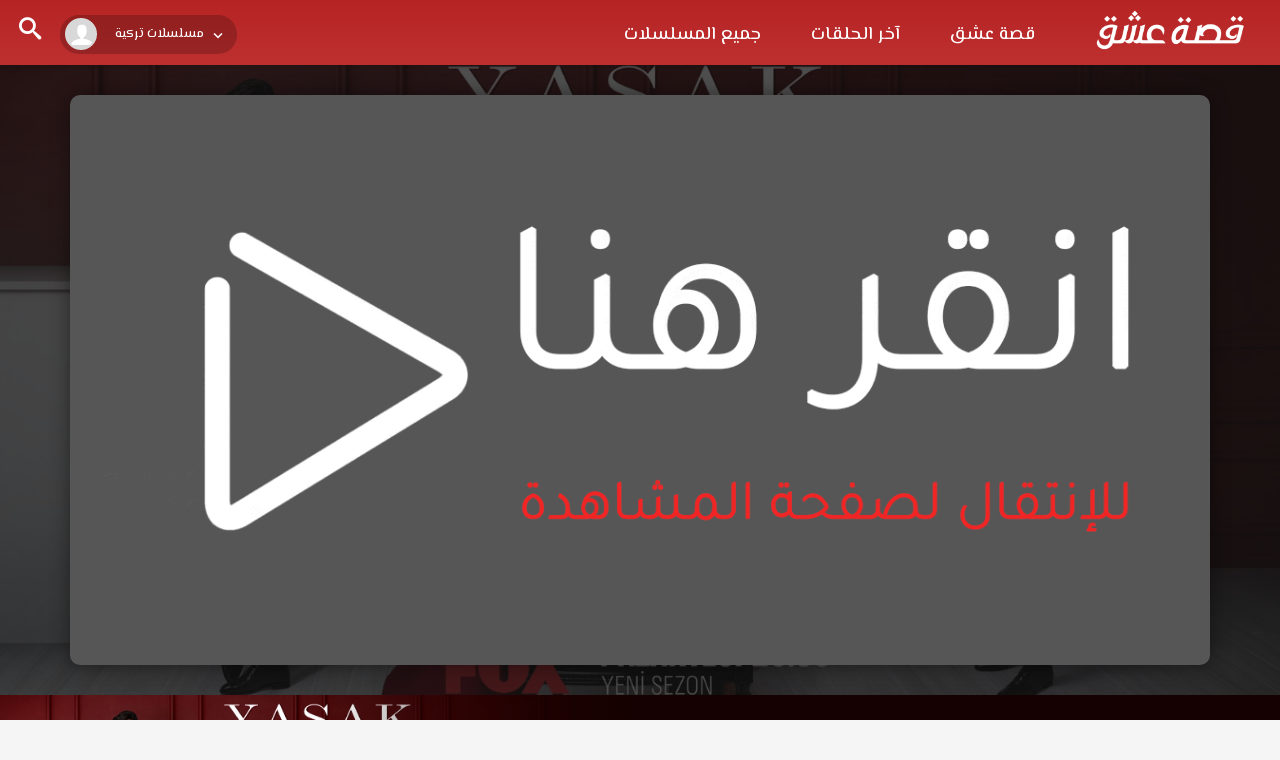

--- FILE ---
content_type: text/html; charset=UTF-8
request_url: https://ww.esheqq.com/watch/episode/mslsl-at-tfah-al-hram-season-3-ep-15/
body_size: 11803
content:
<!DOCTYPE html>
<html dir="rtl" lang="ar" dir="rtl">
    <head>
		<meta name="google-site-verification" content="-xfrsMFX4lmIH0pVnb6fxTnT8_881gj-dOP_O821fhk" />
        <meta charset="UTF-8" />
        <meta name="viewport" content="width=device-width, initial-scale=1">
        <title>مسلسل التفاح الحرام الموسم الثالث الحلقة 15 مترجمة قصة عشق - موقع قصة عشق</title>
<meta name='robots' content='index, follow, max-image-preview:large, max-snippet:-1, max-video-preview:-1' />
	<style>img:is([sizes="auto" i], [sizes^="auto," i]) { contain-intrinsic-size: 3000px 1500px }</style>
	<link rel="alternate" type="application/rss+xml" title="موقع قصة عشق &laquo; الخلاصة" href="https://ww.esheqq.com/feed/" />
<link rel="alternate" type="application/rss+xml" title="موقع قصة عشق &laquo; خلاصة التعليقات" href="https://ww.esheqq.com/comments/feed/" />
<link rel="alternate" type="application/rss+xml" title="موقع قصة عشق &laquo; مسلسل التفاح الحرام الموسم الثالث الحلقة 15 خلاصة التعليقات" href="https://ww.esheqq.com/watch/episode/mslsl-at-tfah-al-hram-season-3-ep-15/feed/" />
<script type="2834e844954ed30237b01293-text/javascript">
/* <![CDATA[ */
window._wpemojiSettings = {"baseUrl":"https:\/\/s.w.org\/images\/core\/emoji\/16.0.1\/72x72\/","ext":".png","svgUrl":"https:\/\/s.w.org\/images\/core\/emoji\/16.0.1\/svg\/","svgExt":".svg","source":{"concatemoji":"https:\/\/ww.esheqq.com\/wp-includes\/js\/wp-emoji-release.min.js?ver=6.8.3"}};
/*! This file is auto-generated */
!function(s,n){var o,i,e;function c(e){try{var t={supportTests:e,timestamp:(new Date).valueOf()};sessionStorage.setItem(o,JSON.stringify(t))}catch(e){}}function p(e,t,n){e.clearRect(0,0,e.canvas.width,e.canvas.height),e.fillText(t,0,0);var t=new Uint32Array(e.getImageData(0,0,e.canvas.width,e.canvas.height).data),a=(e.clearRect(0,0,e.canvas.width,e.canvas.height),e.fillText(n,0,0),new Uint32Array(e.getImageData(0,0,e.canvas.width,e.canvas.height).data));return t.every(function(e,t){return e===a[t]})}function u(e,t){e.clearRect(0,0,e.canvas.width,e.canvas.height),e.fillText(t,0,0);for(var n=e.getImageData(16,16,1,1),a=0;a<n.data.length;a++)if(0!==n.data[a])return!1;return!0}function f(e,t,n,a){switch(t){case"flag":return n(e,"\ud83c\udff3\ufe0f\u200d\u26a7\ufe0f","\ud83c\udff3\ufe0f\u200b\u26a7\ufe0f")?!1:!n(e,"\ud83c\udde8\ud83c\uddf6","\ud83c\udde8\u200b\ud83c\uddf6")&&!n(e,"\ud83c\udff4\udb40\udc67\udb40\udc62\udb40\udc65\udb40\udc6e\udb40\udc67\udb40\udc7f","\ud83c\udff4\u200b\udb40\udc67\u200b\udb40\udc62\u200b\udb40\udc65\u200b\udb40\udc6e\u200b\udb40\udc67\u200b\udb40\udc7f");case"emoji":return!a(e,"\ud83e\udedf")}return!1}function g(e,t,n,a){var r="undefined"!=typeof WorkerGlobalScope&&self instanceof WorkerGlobalScope?new OffscreenCanvas(300,150):s.createElement("canvas"),o=r.getContext("2d",{willReadFrequently:!0}),i=(o.textBaseline="top",o.font="600 32px Arial",{});return e.forEach(function(e){i[e]=t(o,e,n,a)}),i}function t(e){var t=s.createElement("script");t.src=e,t.defer=!0,s.head.appendChild(t)}"undefined"!=typeof Promise&&(o="wpEmojiSettingsSupports",i=["flag","emoji"],n.supports={everything:!0,everythingExceptFlag:!0},e=new Promise(function(e){s.addEventListener("DOMContentLoaded",e,{once:!0})}),new Promise(function(t){var n=function(){try{var e=JSON.parse(sessionStorage.getItem(o));if("object"==typeof e&&"number"==typeof e.timestamp&&(new Date).valueOf()<e.timestamp+604800&&"object"==typeof e.supportTests)return e.supportTests}catch(e){}return null}();if(!n){if("undefined"!=typeof Worker&&"undefined"!=typeof OffscreenCanvas&&"undefined"!=typeof URL&&URL.createObjectURL&&"undefined"!=typeof Blob)try{var e="postMessage("+g.toString()+"("+[JSON.stringify(i),f.toString(),p.toString(),u.toString()].join(",")+"));",a=new Blob([e],{type:"text/javascript"}),r=new Worker(URL.createObjectURL(a),{name:"wpTestEmojiSupports"});return void(r.onmessage=function(e){c(n=e.data),r.terminate(),t(n)})}catch(e){}c(n=g(i,f,p,u))}t(n)}).then(function(e){for(var t in e)n.supports[t]=e[t],n.supports.everything=n.supports.everything&&n.supports[t],"flag"!==t&&(n.supports.everythingExceptFlag=n.supports.everythingExceptFlag&&n.supports[t]);n.supports.everythingExceptFlag=n.supports.everythingExceptFlag&&!n.supports.flag,n.DOMReady=!1,n.readyCallback=function(){n.DOMReady=!0}}).then(function(){return e}).then(function(){var e;n.supports.everything||(n.readyCallback(),(e=n.source||{}).concatemoji?t(e.concatemoji):e.wpemoji&&e.twemoji&&(t(e.twemoji),t(e.wpemoji)))}))}((window,document),window._wpemojiSettings);
/* ]]> */
</script>
<style id='wp-emoji-styles-inline-css' type='text/css'>

	img.wp-smiley, img.emoji {
		display: inline !important;
		border: none !important;
		box-shadow: none !important;
		height: 1em !important;
		width: 1em !important;
		margin: 0 0.07em !important;
		vertical-align: -0.1em !important;
		background: none !important;
		padding: 0 !important;
	}
</style>
<style id='classic-theme-styles-inline-css' type='text/css'>
/*! This file is auto-generated */
.wp-block-button__link{color:#fff;background-color:#32373c;border-radius:9999px;box-shadow:none;text-decoration:none;padding:calc(.667em + 2px) calc(1.333em + 2px);font-size:1.125em}.wp-block-file__button{background:#32373c;color:#fff;text-decoration:none}
</style>
<style id='global-styles-inline-css' type='text/css'>
:root{--wp--preset--aspect-ratio--square: 1;--wp--preset--aspect-ratio--4-3: 4/3;--wp--preset--aspect-ratio--3-4: 3/4;--wp--preset--aspect-ratio--3-2: 3/2;--wp--preset--aspect-ratio--2-3: 2/3;--wp--preset--aspect-ratio--16-9: 16/9;--wp--preset--aspect-ratio--9-16: 9/16;--wp--preset--color--black: #000000;--wp--preset--color--cyan-bluish-gray: #abb8c3;--wp--preset--color--white: #ffffff;--wp--preset--color--pale-pink: #f78da7;--wp--preset--color--vivid-red: #cf2e2e;--wp--preset--color--luminous-vivid-orange: #ff6900;--wp--preset--color--luminous-vivid-amber: #fcb900;--wp--preset--color--light-green-cyan: #7bdcb5;--wp--preset--color--vivid-green-cyan: #00d084;--wp--preset--color--pale-cyan-blue: #8ed1fc;--wp--preset--color--vivid-cyan-blue: #0693e3;--wp--preset--color--vivid-purple: #9b51e0;--wp--preset--gradient--vivid-cyan-blue-to-vivid-purple: linear-gradient(135deg,rgba(6,147,227,1) 0%,rgb(155,81,224) 100%);--wp--preset--gradient--light-green-cyan-to-vivid-green-cyan: linear-gradient(135deg,rgb(122,220,180) 0%,rgb(0,208,130) 100%);--wp--preset--gradient--luminous-vivid-amber-to-luminous-vivid-orange: linear-gradient(135deg,rgba(252,185,0,1) 0%,rgba(255,105,0,1) 100%);--wp--preset--gradient--luminous-vivid-orange-to-vivid-red: linear-gradient(135deg,rgba(255,105,0,1) 0%,rgb(207,46,46) 100%);--wp--preset--gradient--very-light-gray-to-cyan-bluish-gray: linear-gradient(135deg,rgb(238,238,238) 0%,rgb(169,184,195) 100%);--wp--preset--gradient--cool-to-warm-spectrum: linear-gradient(135deg,rgb(74,234,220) 0%,rgb(151,120,209) 20%,rgb(207,42,186) 40%,rgb(238,44,130) 60%,rgb(251,105,98) 80%,rgb(254,248,76) 100%);--wp--preset--gradient--blush-light-purple: linear-gradient(135deg,rgb(255,206,236) 0%,rgb(152,150,240) 100%);--wp--preset--gradient--blush-bordeaux: linear-gradient(135deg,rgb(254,205,165) 0%,rgb(254,45,45) 50%,rgb(107,0,62) 100%);--wp--preset--gradient--luminous-dusk: linear-gradient(135deg,rgb(255,203,112) 0%,rgb(199,81,192) 50%,rgb(65,88,208) 100%);--wp--preset--gradient--pale-ocean: linear-gradient(135deg,rgb(255,245,203) 0%,rgb(182,227,212) 50%,rgb(51,167,181) 100%);--wp--preset--gradient--electric-grass: linear-gradient(135deg,rgb(202,248,128) 0%,rgb(113,206,126) 100%);--wp--preset--gradient--midnight: linear-gradient(135deg,rgb(2,3,129) 0%,rgb(40,116,252) 100%);--wp--preset--font-size--small: 13px;--wp--preset--font-size--medium: 20px;--wp--preset--font-size--large: 36px;--wp--preset--font-size--x-large: 42px;--wp--preset--spacing--20: 0.44rem;--wp--preset--spacing--30: 0.67rem;--wp--preset--spacing--40: 1rem;--wp--preset--spacing--50: 1.5rem;--wp--preset--spacing--60: 2.25rem;--wp--preset--spacing--70: 3.38rem;--wp--preset--spacing--80: 5.06rem;--wp--preset--shadow--natural: 6px 6px 9px rgba(0, 0, 0, 0.2);--wp--preset--shadow--deep: 12px 12px 50px rgba(0, 0, 0, 0.4);--wp--preset--shadow--sharp: 6px 6px 0px rgba(0, 0, 0, 0.2);--wp--preset--shadow--outlined: 6px 6px 0px -3px rgba(255, 255, 255, 1), 6px 6px rgba(0, 0, 0, 1);--wp--preset--shadow--crisp: 6px 6px 0px rgba(0, 0, 0, 1);}:where(.is-layout-flex){gap: 0.5em;}:where(.is-layout-grid){gap: 0.5em;}body .is-layout-flex{display: flex;}.is-layout-flex{flex-wrap: wrap;align-items: center;}.is-layout-flex > :is(*, div){margin: 0;}body .is-layout-grid{display: grid;}.is-layout-grid > :is(*, div){margin: 0;}:where(.wp-block-columns.is-layout-flex){gap: 2em;}:where(.wp-block-columns.is-layout-grid){gap: 2em;}:where(.wp-block-post-template.is-layout-flex){gap: 1.25em;}:where(.wp-block-post-template.is-layout-grid){gap: 1.25em;}.has-black-color{color: var(--wp--preset--color--black) !important;}.has-cyan-bluish-gray-color{color: var(--wp--preset--color--cyan-bluish-gray) !important;}.has-white-color{color: var(--wp--preset--color--white) !important;}.has-pale-pink-color{color: var(--wp--preset--color--pale-pink) !important;}.has-vivid-red-color{color: var(--wp--preset--color--vivid-red) !important;}.has-luminous-vivid-orange-color{color: var(--wp--preset--color--luminous-vivid-orange) !important;}.has-luminous-vivid-amber-color{color: var(--wp--preset--color--luminous-vivid-amber) !important;}.has-light-green-cyan-color{color: var(--wp--preset--color--light-green-cyan) !important;}.has-vivid-green-cyan-color{color: var(--wp--preset--color--vivid-green-cyan) !important;}.has-pale-cyan-blue-color{color: var(--wp--preset--color--pale-cyan-blue) !important;}.has-vivid-cyan-blue-color{color: var(--wp--preset--color--vivid-cyan-blue) !important;}.has-vivid-purple-color{color: var(--wp--preset--color--vivid-purple) !important;}.has-black-background-color{background-color: var(--wp--preset--color--black) !important;}.has-cyan-bluish-gray-background-color{background-color: var(--wp--preset--color--cyan-bluish-gray) !important;}.has-white-background-color{background-color: var(--wp--preset--color--white) !important;}.has-pale-pink-background-color{background-color: var(--wp--preset--color--pale-pink) !important;}.has-vivid-red-background-color{background-color: var(--wp--preset--color--vivid-red) !important;}.has-luminous-vivid-orange-background-color{background-color: var(--wp--preset--color--luminous-vivid-orange) !important;}.has-luminous-vivid-amber-background-color{background-color: var(--wp--preset--color--luminous-vivid-amber) !important;}.has-light-green-cyan-background-color{background-color: var(--wp--preset--color--light-green-cyan) !important;}.has-vivid-green-cyan-background-color{background-color: var(--wp--preset--color--vivid-green-cyan) !important;}.has-pale-cyan-blue-background-color{background-color: var(--wp--preset--color--pale-cyan-blue) !important;}.has-vivid-cyan-blue-background-color{background-color: var(--wp--preset--color--vivid-cyan-blue) !important;}.has-vivid-purple-background-color{background-color: var(--wp--preset--color--vivid-purple) !important;}.has-black-border-color{border-color: var(--wp--preset--color--black) !important;}.has-cyan-bluish-gray-border-color{border-color: var(--wp--preset--color--cyan-bluish-gray) !important;}.has-white-border-color{border-color: var(--wp--preset--color--white) !important;}.has-pale-pink-border-color{border-color: var(--wp--preset--color--pale-pink) !important;}.has-vivid-red-border-color{border-color: var(--wp--preset--color--vivid-red) !important;}.has-luminous-vivid-orange-border-color{border-color: var(--wp--preset--color--luminous-vivid-orange) !important;}.has-luminous-vivid-amber-border-color{border-color: var(--wp--preset--color--luminous-vivid-amber) !important;}.has-light-green-cyan-border-color{border-color: var(--wp--preset--color--light-green-cyan) !important;}.has-vivid-green-cyan-border-color{border-color: var(--wp--preset--color--vivid-green-cyan) !important;}.has-pale-cyan-blue-border-color{border-color: var(--wp--preset--color--pale-cyan-blue) !important;}.has-vivid-cyan-blue-border-color{border-color: var(--wp--preset--color--vivid-cyan-blue) !important;}.has-vivid-purple-border-color{border-color: var(--wp--preset--color--vivid-purple) !important;}.has-vivid-cyan-blue-to-vivid-purple-gradient-background{background: var(--wp--preset--gradient--vivid-cyan-blue-to-vivid-purple) !important;}.has-light-green-cyan-to-vivid-green-cyan-gradient-background{background: var(--wp--preset--gradient--light-green-cyan-to-vivid-green-cyan) !important;}.has-luminous-vivid-amber-to-luminous-vivid-orange-gradient-background{background: var(--wp--preset--gradient--luminous-vivid-amber-to-luminous-vivid-orange) !important;}.has-luminous-vivid-orange-to-vivid-red-gradient-background{background: var(--wp--preset--gradient--luminous-vivid-orange-to-vivid-red) !important;}.has-very-light-gray-to-cyan-bluish-gray-gradient-background{background: var(--wp--preset--gradient--very-light-gray-to-cyan-bluish-gray) !important;}.has-cool-to-warm-spectrum-gradient-background{background: var(--wp--preset--gradient--cool-to-warm-spectrum) !important;}.has-blush-light-purple-gradient-background{background: var(--wp--preset--gradient--blush-light-purple) !important;}.has-blush-bordeaux-gradient-background{background: var(--wp--preset--gradient--blush-bordeaux) !important;}.has-luminous-dusk-gradient-background{background: var(--wp--preset--gradient--luminous-dusk) !important;}.has-pale-ocean-gradient-background{background: var(--wp--preset--gradient--pale-ocean) !important;}.has-electric-grass-gradient-background{background: var(--wp--preset--gradient--electric-grass) !important;}.has-midnight-gradient-background{background: var(--wp--preset--gradient--midnight) !important;}.has-small-font-size{font-size: var(--wp--preset--font-size--small) !important;}.has-medium-font-size{font-size: var(--wp--preset--font-size--medium) !important;}.has-large-font-size{font-size: var(--wp--preset--font-size--large) !important;}.has-x-large-font-size{font-size: var(--wp--preset--font-size--x-large) !important;}
:where(.wp-block-post-template.is-layout-flex){gap: 1.25em;}:where(.wp-block-post-template.is-layout-grid){gap: 1.25em;}
:where(.wp-block-columns.is-layout-flex){gap: 2em;}:where(.wp-block-columns.is-layout-grid){gap: 2em;}
:root :where(.wp-block-pullquote){font-size: 1.5em;line-height: 1.6;}
</style>
<link rel='stylesheet' id='main-icons-css' href='https://ww.esheqq.com/wp-content/themes/esheeq1/inc/codlop-play/assets/css/cl_icons.min.css?ver=1.0.8' type='text/css' media='all' />
<link rel='stylesheet' id='bootstrap-style-css' href='https://ww.esheqq.com/wp-content/themes/esheeq1/inc/codlop-play/assets/css/bootstrap.min.css?ver=1.0.8' type='text/css' media='all' />
<link rel='stylesheet' id='main-style-css' href='https://ww.esheqq.com/wp-content/themes/esheeq1/inc/codlop-play/assets/css/main_style.min.css?ver=1.0.8' type='text/css' media='all' />
<link rel='stylesheet' id='main-style-rtl-css' href='https://ww.esheqq.com/wp-content/themes/esheeq1/inc/codlop-play/assets/css/rtl.min.css?ver=1.0.8' type='text/css' media='all' />
<link rel="https://api.w.org/" href="https://ww.esheqq.com/wp-json/" /><link rel="EditURI" type="application/rsd+xml" title="RSD" href="https://ww.esheqq.com/xmlrpc.php?rsd" />
<meta name="generator" content="WordPress 6.8.3" />
<link rel="canonical" href="https://ww.esheqq.com/watch/episode/mslsl-at-tfah-al-hram-season-3-ep-15/" />
<link rel='shortlink' href='https://ww.esheqq.com/?p=10315' />
<link rel="alternate" title="oEmbed (JSON)" type="application/json+oembed" href="https://ww.esheqq.com/wp-json/oembed/1.0/embed?url=https%3A%2F%2Fww.esheqq.com%2Fwatch%2Fepisode%2Fmslsl-at-tfah-al-hram-season-3-ep-15%2F" />
<link rel="alternate" title="oEmbed (XML)" type="text/xml+oembed" href="https://ww.esheqq.com/wp-json/oembed/1.0/embed?url=https%3A%2F%2Fww.esheqq.com%2Fwatch%2Fepisode%2Fmslsl-at-tfah-al-hram-season-3-ep-15%2F&#038;format=xml" />
<link rel="icon" href="https://ww.esheqq.com/wp-content/uploads/2021/01/favicon-1.png" title="Favicon" />            <meta name="title" content="مسلسل التفاح الحرام الموسم الثالث الحلقة 15 مترجمة قصة عشق" />
            <meta name="description" content="مشاهدة مسلسل التفاح الحرام الموسم الثالث الحلقة 15 موقع قصة عشق HD. تتغير حياة يلديز عندما تتعرف على آندر آرجون ملكة الطبقة المخملية. حيث تقرر آندر إستغلال يلديز للتخلص من زوجها خالد آرجون و تقدم لها عرض حياتها!" />
            <meta name="keywords" content="" />
            <meta name="robots" content="index, follow, max-image-preview:large, max-snippet:-1, max-video-preview:-1" />    		<meta property="article:published_time" content="2025-10-09T12:24:15+03:00">
    		<meta property="article:modified_time" content="2025-10-09T12:24:15+03:00">
            <meta name="og:type" content="video.episode" />
            <meta name="og:site_name" content="موقع قصة عشق" />
            <meta name="og:url" content="https://ww.esheqq.com/watch/episode/mslsl-at-tfah-al-hram-season-3-ep-15/" />
            <meta name="og:title" content="مسلسل التفاح الحرام الموسم الثالث الحلقة 15 مترجمة قصة عشق" />
            <meta name="og:description" content="مشاهدة مسلسل التفاح الحرام الموسم الثالث الحلقة 15 موقع قصة عشق HD. تتغير حياة يلديز عندما تتعرف على آندر آرجون ملكة الطبقة المخملية. حيث تقرر آندر إستغلال يلديز للتخلص من زوجها خالد آرجون و تقدم لها عرض حياتها!" />
            <meta name="og:image" content="https://ww.esheqq.com/wp-content/uploads/2022/06/Yasak-Elma-s4-420x246.jpg" />
    		<meta property="og:image:width" content="527" />
    		<meta property="og:image:height" content="787" />
    		<meta property="og:video:type" content="text/html" />
    		<meta property="og:video:url" content="https://ww.esheqq.com/watch/episode/mslsl-at-tfah-al-hram-season-3-ep-15/embed/" />
    		<meta property="og:video:secure_url" content="https://ww.esheqq.com/watch/episode/mslsl-at-tfah-al-hram-season-3-ep-15/embed/" />
    		<meta property="og:video:width" content="1920" />
    		<meta property="og:video:height" content="1080" />
            <script type="application/ld+json">
                {
                    "@context": "https://schema.org",
                    "@type": "VideoObject",
                    "name": "مسلسل التفاح الحرام الموسم الثالث الحلقة 15 مترجمة قصة عشق",
                    "description": "مشاهدة مسلسل التفاح الحرام الموسم الثالث الحلقة 15 موقع قصة عشق HD. تتغير حياة يلديز عندما تتعرف على آندر آرجون ملكة الطبقة المخملية. حيث تقرر آندر إستغلال يلديز للتخلص من زوجها خالد آرجون و تقدم لها عرض حياتها!",
                    "keywords": "",
                    "thumbnailUrl": "https://ww.esheqq.com/wp-content/uploads/2022/06/Yasak-Elma-s4-420x246.jpg",
                    "uploadDate": "2025-10-09T15:24:15+03:00",
                    "datePublished": "2025-10-09T15:24:15+03:00",
                    "duration": "PT1H42M",
                    "url": "https://ww.esheqq.com/watch/episode/mslsl-at-tfah-al-hram-season-3-ep-15/",
                    "embedUrl": "https://ww.esheqq.com/watch/episode/mslsl-at-tfah-al-hram-season-3-ep-15/embed/",
                    "playerType": "HTML5",
                    "isFamilyFriendly": "True"
                }
            </script>
                        <script src="/cdn-cgi/scripts/7d0fa10a/cloudflare-static/rocket-loader.min.js" data-cf-settings="2834e844954ed30237b01293-|49"></script><link rel="preload" as="style" onload="this.onload=null;this.rel='stylesheet'" href="https://fonts.googleapis.com/css2?family=Tajawal:wght@400;500;700;900&display=swap">
            <script src="/cdn-cgi/scripts/7d0fa10a/cloudflare-static/rocket-loader.min.js" data-cf-settings="2834e844954ed30237b01293-|49"></script><link rel="preload" as="style" onload="this.onload=null;this.rel='stylesheet'" href="https://ww.esheqq.com/wp-content/themes/esheeq1/inc/codlop-play/assets/css/cl_icons_load.min.css">
                </head>

    <body class="rtl wp-singular episodes-template-default single single-episodes postid-10315 wp-theme-esheeq1 cl_rtl">
		<div id="headerNav">
		<div class="container-fluid">
		<div id="logo">
		<a href="https://ww.esheqq.com" title="موقع قصة عشق">
		<img width='160' height='70' src='https://ww.esheqq.com/wp-content/uploads/2021/01/logo12.png' alt='موقع قصة عشق'/>		</a>
		</div>
		<button class="btn btn-mobile" data-toggle="collapse" data-target=".nav-main-collapse"><i class="icon-dehaze"></i> </button>
		<span class="iconSearch"><i class="icon-search"></i></span>
		<ul id="leftMenu" class="drop_user">
		<li class="isPc">
		<div class="dropdown user clearfix">
		<a href="#" data-toggle="dropdown" aria-expanded="false">
		<figure><i class="icon-user"></i></figure>
		<span class="isLogin">مسلسلات تركية</span>
		</a>
		<div class="dropdown-menu">
		<div class="dropdown-menu-content">
		<ul>
		<li><a href="#"><i class="icon-user"></i> تسجيل الدخول</a></li>
		<li><a href="#"><i class="icon-user"></i> عضوية جديدة</a></li>
		</ul>
		</div>
		</div>
		</div>
		</li>
		</ul>
		<div class="navbar-collapse nav-main-collapse collapse">
		<div class="menu-header3-container"><ul id="topMain" class="nav nav-pills nav-main"><li id="menu-item-53617" class="menu-item menu-item-type-custom menu-item-object-custom menu-item-53617"><a href="/">قصة عشق</a></li>
<li id="menu-item-10768" class="menu-item menu-item-type-custom menu-item-object-custom menu-item-10768"><a href="/episodes/">آخر الحلقات</a></li>
<li id="menu-item-10769" class="menu-item menu-item-type-custom menu-item-object-custom menu-item-10769"><a href="/tvshows/">جميع المسلسلات</a></li>
</ul></div>		</div></div>
		</div>
		<div class="container-fluid">
		<div class="row">
		<div id="search" class="con_search">
<div class="sea_close"><i class="icon-clear"></i></div>
<form role="search" method="GET" action="https://ww.esheqq.com/">
<input value="" name="s" type="text" placeholder="ادخل اسم المسلسل فقط">
<input class="btn btn-primary" type="submit" value="البحث">
</form>
</div>		</div>
		</div>
	


    <link rel="stylesheet" href="https://cdnjs.cloudflare.com/ajax/libs/font-awesome/5.15.4/css/all.min.css" integrity="sha512-1ycn6IcaQQ40/MKBW2W4Rhis/DbILU74C1vSrLJxCq57o941Ym01SwNsOMqvEBFlcgUa6xLiPY/NS5R+E6ztJQ==" crossorigin="anonymous" referrerpolicy="no-referrer" />
    <style>
        .soki-wrap {
            padding: 30px 10px;
            margin: 0!important;
            width: 100%;
            overflow: hidden;
            position: relative;
        }
        
        .soki-wrap .container {
            max-width: 1170px;
            margin: 0 auto;
        }
        
        .soki-bg {
            content: '';
            position: absolute;
            top: 0;
            right: 0;
            width: 100%;
            height: 100%;
        }
        
        .soki-bg span {
            position: absolute;
            width: 100%;
            height: 100%;
            background-position: center;
            background-size: cover;
        }
        
        .soki-bg:after {
            content: '';
            position: absolute;
            width: 100%;
            height: 100%;
            background: rgba(21, 21, 21, .75);
            background-position: center;
            background-size: cover;
        }

        .soki {
            position: relative;
            width: 100%;
            margin: 0 auto;
            border-radius: 10px;
            overflow: hidden;
            box-shadow: 0 0 20px rgba(0, 0, 0, .45);
        }

        .soki-ps {
            padding-bottom: 50%;
            background-position: center;
            background-size: cover;
            position: relative;
            /*box-shadow: inset 0 0 1000px #000;*/
        }

        .soki-pm {
            display: block;
            padding: 20px 0 0 0;
            background-color: black;
        }

        span.soki-dur {
            width: 100%;
            height: 5px;
            background-color: #dddddd;
            display: block;
            border-radius: 5px;
            position: relative;
        }

        span.soki-dur:before {
            content: '';
            width: 6px;
            height: 100%;
            background-color: #b92828;
            position: absolute;
            left: 0;
            top: 0;
        }

        span.soki-dur:after {
            content: '';
            left: 3px;
            top: -5px;
            width: 15px;
            height: 15px;
            background-color: #ba2929;
            border-radius: 50px;
            position: absolute;
            z-index: 99999;
            box-shadow: inset 0 0 5px #ff6262;
        }

        .soki-pm-flex {
            display: flex;
            justify-content: space-between;
            margin-top: 20px;
        }
        .soki-pm-right, .soki-pm-left {
            direction: ltr;
            font-size: 26px;
            color: #fff;
        }

        .soki-pm-right > * {
            margin: 0 20px 0 0;
        }

        .soki-pm-left > * {
            margin: 0 0 0 20px;
        }

        .soki-ps i {
            font-size: 3em;
            color: #b72424;
            margin-left: 6px;
        }

        .soki-pl-wrap {
            position: absolute;
            top: 50%;
            left: 50%;
            transform: translate(-50%,-50%);
            width: 5em;
            height: 5em;
            display: flex;
            background-color: #fff;
            border-radius: 50%;
            justify-content: center;
            align-items: center;
            box-shadow: 0 0 26px #000;
        }

        .soki-plbt {
            width: 100%;
            height: 100%;
            position: absolute;
            cursor: pointer;
            opacity: 0;
            z-index: 99;
        }

        @media (max-width: 600px) {
            .soki-ps {
                box-shadow: unset;
            }
        }


    </style>
    <div class="containers container-fluid soki-wrap">
        <div class="soki-bg">
            <span style=" background-image: url(https://ww.esheqq.com/wp-content/uploads/2021/01/Screenshot_4.jpg);"></span>
        </div>
        <div class="container container-fluid">
            <form method="post" target="_blank" action="https://camalk.net/pop-news/">                            <div class="soki">
                    <button type="submit" name="soki-plbt" id="soki-plbt" class="soki-plbt"></button>
                    <div class="soki-ps" style="background-image: url(https://ww.esheqq.com/wp-content/themes/esheeq1/inc/codlop-play/assets/imgs/play-dailymotion-opt.gif?v=1);">
                        <div class="soki-pl-wrap" style="display:none;">
                            <i class="fa fa-play"></i>
                            <input type="hidden" name="cache" value="[base64]" />                        </div>
                    </div>
                </div>
            </form>                    </div>
    </div>
<div class="singleSeries">
<div class="cover">
<div class="img" style="background-image:url(https://ww.esheqq.com/wp-content/uploads/2021/01/Screenshot_4.jpg);"></div>
</div>
<div class="info">
<h1 class="screen-reader-text">مسلسل التفاح الحرام الموسم الثالث الحلقة 15 مترجمة قصة عشق</h1>
<h2><a href="https://ww.esheqq.com/watch/episode/mslsl-at-tfah-al-hram-season-3-ep-15/" title="مسلسل التفاح الحرام الموسم الثالث الحلقة 15">مسلسل التفاح الحرام الموسم الثالث الحلقة 15</a></h2>
<div class="description"><p class="screen-reader-text">مشاهدة مسلسل التفاح الحرام الموسم الثالث الحلقة 15 موقع قصة عشق HD. تتغير حياة يلديز عندما تتعرف على آندر آرجون ملكة الطبقة المخملية. حيث تقرر آندر إستغلال يلديز للتخلص من زوجها خالد آرجون و تقدم لها عرض حياتها! تتغير حياة يلديز عندما تتعرف على آندر آرجون ملكة الطبقة المخملية. حيث تقرر آندر إستغلال يلديز للتخلص من زوجها خالد آرجون و تقدم لها عرض حياتها!</p></div>
<div class="story"><p>تتغير حياة يلديز عندما تتعرف على آندر آرجون ملكة الطبقة المخملية. حيث تقرر آندر إستغلال يلديز للتخلص من زوجها خالد آرجون و تقدم لها عرض حياتها!</p></div>
</div>
</div>
<div class="sec-line">
<div class="containers container-fluid">
<div class="row">

	<article class="postEp">
	<div class="col-lg-4th col-md-4th col-sm-4th col-xs-4th">
	<div class="block-post">
	<a href="https://ww.esheqq.com/watch/episode/mslsl-at-tfah-al-hram-season-6-ep-29/" title="مسلسل التفاح الحرام الموسم السادس الحلقة 29">
	<div class="episodeNum">
	<span>حلقة</span>
	<span>29</span>
	</div>
	<div class="poster"><div class="imgSer" style="background-image:url(https://ww.esheqq.com/wp-content/uploads/2021/09/b5323ac31-1.jpg);"></div></div>
	<div class="title">مسلسل التفاح الحرام الموسم السادس الحلقة 29</div>
	</a>
	</div></div>
	</article>
	<article class="postEp">
	<div class="col-lg-4th col-md-4th col-sm-4th col-xs-4th">
	<div class="block-post">
	<a href="https://ww.esheqq.com/watch/episode/mslsl-at-tfah-al-hram-season-6-ep-28/" title="مسلسل التفاح الحرام الموسم السادس الحلقة 28">
	<div class="episodeNum">
	<span>حلقة</span>
	<span>28</span>
	</div>
	<div class="poster"><div class="imgSer" style="background-image:url(https://ww.esheqq.com/wp-content/uploads/2021/09/b5323ac31-1.jpg);"></div></div>
	<div class="title">مسلسل التفاح الحرام الموسم السادس الحلقة 28</div>
	</a>
	</div></div>
	</article>
	<article class="postEp">
	<div class="col-lg-4th col-md-4th col-sm-4th col-xs-4th">
	<div class="block-post">
	<a href="https://ww.esheqq.com/watch/episode/mslsl-at-tfah-al-hram-season-6-ep-27/" title="مسلسل التفاح الحرام الموسم السادس الحلقة 27">
	<div class="episodeNum">
	<span>حلقة</span>
	<span>27</span>
	</div>
	<div class="poster"><div class="imgSer" style="background-image:url(https://ww.esheqq.com/wp-content/uploads/2021/09/b5323ac31-1.jpg);"></div></div>
	<div class="title">مسلسل التفاح الحرام الموسم السادس الحلقة 27</div>
	</a>
	</div></div>
	</article>
	<article class="postEp">
	<div class="col-lg-4th col-md-4th col-sm-4th col-xs-4th">
	<div class="block-post">
	<a href="https://ww.esheqq.com/watch/episode/mslsl-at-tfah-al-hram-season-6-ep-26/" title="مسلسل التفاح الحرام الموسم السادس الحلقة 26">
	<div class="episodeNum">
	<span>حلقة</span>
	<span>26</span>
	</div>
	<div class="poster"><div class="imgSer" style="background-image:url(https://ww.esheqq.com/wp-content/uploads/2021/09/b5323ac31-1.jpg);"></div></div>
	<div class="title">مسلسل التفاح الحرام الموسم السادس الحلقة 26</div>
	</a>
	</div></div>
	</article>
	<article class="postEp">
	<div class="col-lg-4th col-md-4th col-sm-4th col-xs-4th">
	<div class="block-post">
	<a href="https://ww.esheqq.com/watch/episode/mslsl-at-tfah-al-hram-season-6-ep-25/" title="مسلسل التفاح الحرام الموسم السادس الحلقة 25">
	<div class="episodeNum">
	<span>حلقة</span>
	<span>25</span>
	</div>
	<div class="poster"><div class="imgSer" style="background-image:url(https://ww.esheqq.com/wp-content/uploads/2021/09/b5323ac31-1.jpg);"></div></div>
	<div class="title">مسلسل التفاح الحرام الموسم السادس الحلقة 25</div>
	</a>
	</div></div>
	</article>
	<article class="postEp">
	<div class="col-lg-4th col-md-4th col-sm-4th col-xs-4th">
	<div class="block-post">
	<a href="https://ww.esheqq.com/watch/episode/mslsl-at-tfah-al-hram-vg-season-6-ep-24/" title="مسلسل التفاح الحرام الموسم السادس الحلقة 24">
	<div class="episodeNum">
	<span>حلقة</span>
	<span>24</span>
	</div>
	<div class="poster"><div class="imgSer" style="background-image:url(https://ww.esheqq.com/wp-content/uploads/2021/09/b5323ac31-1.jpg);"></div></div>
	<div class="title">مسلسل التفاح الحرام الموسم السادس الحلقة 24</div>
	</a>
	</div></div>
	</article>
	<article class="postEp">
	<div class="col-lg-4th col-md-4th col-sm-4th col-xs-4th">
	<div class="block-post">
	<a href="https://ww.esheqq.com/watch/episode/mslsl-at-tfah-al-hram-er-season-6-ep-23/" title="مسلسل التفاح الحرام الموسم السادس الحلقة 23">
	<div class="episodeNum">
	<span>حلقة</span>
	<span>23</span>
	</div>
	<div class="poster"><div class="imgSer" style="background-image:url(https://ww.esheqq.com/wp-content/uploads/2021/09/b5323ac31-1.jpg);"></div></div>
	<div class="title">مسلسل التفاح الحرام الموسم السادس الحلقة 23</div>
	</a>
	</div></div>
	</article>
	<article class="postEp">
	<div class="col-lg-4th col-md-4th col-sm-4th col-xs-4th">
	<div class="block-post">
	<a href="https://ww.esheqq.com/watch/episode/serie-yasak-elma-season-6-episode-22/" title="مسلسل التفاح الحرام الموسم السادس الحلقة 22">
	<div class="episodeNum">
	<span>حلقة</span>
	<span>22</span>
	</div>
	<div class="poster"><div class="imgSer" style="background-image:url(https://ww.esheqq.com/wp-content/uploads/2021/09/b5323ac31-1.jpg);"></div></div>
	<div class="title">مسلسل التفاح الحرام الموسم السادس الحلقة 22</div>
	</a>
	</div></div>
	</article>
	<article class="postEp">
	<div class="col-lg-4th col-md-4th col-sm-4th col-xs-4th">
	<div class="block-post">
	<a href="https://ww.esheqq.com/watch/episode/serie-yasak-elma-season-6-episode-21/" title="مسلسل التفاح الحرام الموسم السادس الحلقة 21">
	<div class="episodeNum">
	<span>حلقة</span>
	<span>21</span>
	</div>
	<div class="poster"><div class="imgSer" style="background-image:url(https://ww.esheqq.com/wp-content/uploads/2021/09/b5323ac31-1.jpg);"></div></div>
	<div class="title">مسلسل التفاح الحرام الموسم السادس الحلقة 21</div>
	</a>
	</div></div>
	</article>
	<article class="postEp">
	<div class="col-lg-4th col-md-4th col-sm-4th col-xs-4th">
	<div class="block-post">
	<a href="https://ww.esheqq.com/watch/episode/mslsl-at-tfah-al-hram-vf-season-6-ep-20/" title="مسلسل التفاح الحرام الموسم السادس الحلقة 20">
	<div class="episodeNum">
	<span>حلقة</span>
	<span>20</span>
	</div>
	<div class="poster"><div class="imgSer" style="background-image:url(https://ww.esheqq.com/wp-content/uploads/2021/09/b5323ac31-1.jpg);"></div></div>
	<div class="title">مسلسل التفاح الحرام الموسم السادس الحلقة 20</div>
	</a>
	</div></div>
	</article>
	<article class="postEp">
	<div class="col-lg-4th col-md-4th col-sm-4th col-xs-4th">
	<div class="block-post">
	<a href="https://ww.esheqq.com/watch/episode/mslsl-at-tfah-al-hram-dr-season-6-ep-19/" title="مسلسل التفاح الحرام الموسم السادس الحلقة 19">
	<div class="episodeNum">
	<span>حلقة</span>
	<span>19</span>
	</div>
	<div class="poster"><div class="imgSer" style="background-image:url(https://ww.esheqq.com/wp-content/uploads/2021/09/b5323ac31-1.jpg);"></div></div>
	<div class="title">مسلسل التفاح الحرام الموسم السادس الحلقة 19</div>
	</a>
	</div></div>
	</article>
	<article class="postEp">
	<div class="col-lg-4th col-md-4th col-sm-4th col-xs-4th">
	<div class="block-post">
	<a href="https://ww.esheqq.com/watch/episode/mslsl-at-tfah-al-hram-nj-season-6-ep-18/" title="مسلسل التفاح الحرام الموسم السادس الحلقة 18">
	<div class="episodeNum">
	<span>حلقة</span>
	<span>18</span>
	</div>
	<div class="poster"><div class="imgSer" style="background-image:url(https://ww.esheqq.com/wp-content/uploads/2021/09/b5323ac31-1.jpg);"></div></div>
	<div class="title">مسلسل التفاح الحرام الموسم السادس الحلقة 18</div>
	</a>
	</div></div>
	</article>
	<article class="postEp">
	<div class="col-lg-4th col-md-4th col-sm-4th col-xs-4th">
	<div class="block-post">
	<a href="https://ww.esheqq.com/watch/episode/mslsl-at-tfah-al-hram-jh-season-6-ep-17/" title="مسلسل التفاح الحرام الموسم السادس الحلقة 17">
	<div class="episodeNum">
	<span>حلقة</span>
	<span>17</span>
	</div>
	<div class="poster"><div class="imgSer" style="background-image:url(https://ww.esheqq.com/wp-content/uploads/2021/09/b5323ac31-1.jpg);"></div></div>
	<div class="title">مسلسل التفاح الحرام الموسم السادس الحلقة 17</div>
	</a>
	</div></div>
	</article>
	<article class="postEp">
	<div class="col-lg-4th col-md-4th col-sm-4th col-xs-4th">
	<div class="block-post">
	<a href="https://ww.esheqq.com/watch/episode/mslsl-at-tfah-al-hram-nh-season-6-ep-15/" title="مسلسل التفاح الحرام الموسم السادس الحلقة 15">
	<div class="episodeNum">
	<span>حلقة</span>
	<span>15</span>
	</div>
	<div class="poster"><div class="imgSer" style="background-image:url(https://ww.esheqq.com/wp-content/uploads/2021/09/b5323ac31-1.jpg);"></div></div>
	<div class="title">مسلسل التفاح الحرام الموسم السادس الحلقة 15</div>
	</a>
	</div></div>
	</article>
	<article class="postEp">
	<div class="col-lg-4th col-md-4th col-sm-4th col-xs-4th">
	<div class="block-post">
	<a href="https://ww.esheqq.com/watch/episode/mslsl-at-tfah-al-hram-s-season-6-ep-14/" title="مسلسل التفاح الحرام الموسم السادس الحلقة 14">
	<div class="episodeNum">
	<span>حلقة</span>
	<span>14</span>
	</div>
	<div class="poster"><div class="imgSer" style="background-image:url(https://ww.esheqq.com/wp-content/uploads/2021/09/b5323ac31-1.jpg);"></div></div>
	<div class="title">مسلسل التفاح الحرام الموسم السادس الحلقة 14</div>
	</a>
	</div></div>
	</article>
	<article class="postEp">
	<div class="col-lg-4th col-md-4th col-sm-4th col-xs-4th">
	<div class="block-post">
	<a href="https://ww.esheqq.com/watch/episode/serie-yasak-elma-season-6-episode-13/" title="مسلسل التفاح الحرام الموسم السادس الحلقة 13">
	<div class="episodeNum">
	<span>حلقة</span>
	<span>13</span>
	</div>
	<div class="poster"><div class="imgSer" style="background-image:url(https://ww.esheqq.com/wp-content/uploads/2021/09/b5323ac31-1.jpg);"></div></div>
	<div class="title">مسلسل التفاح الحرام الموسم السادس الحلقة 13</div>
	</a>
	</div></div>
	</article>
	<article class="postEp">
	<div class="col-lg-4th col-md-4th col-sm-4th col-xs-4th">
	<div class="block-post">
	<a href="https://ww.esheqq.com/watch/episode/mslsl-at-tfah-al-hram-bf-season-6-ep-12/" title="مسلسل التفاح الحرام الموسم السادس الحلقة 12">
	<div class="episodeNum">
	<span>حلقة</span>
	<span>12</span>
	</div>
	<div class="poster"><div class="imgSer" style="background-image:url(https://ww.esheqq.com/wp-content/uploads/2021/09/b5323ac31-1.jpg);"></div></div>
	<div class="title">مسلسل التفاح الحرام الموسم السادس الحلقة 12</div>
	</a>
	</div></div>
	</article>
	<article class="postEp">
	<div class="col-lg-4th col-md-4th col-sm-4th col-xs-4th">
	<div class="block-post">
	<a href="https://ww.esheqq.com/watch/episode/mslsl-at-tfah-al-hram-vf-season-6-ep-11/" title="مسلسل التفاح الحرام الموسم السادس الحلقة 11">
	<div class="episodeNum">
	<span>حلقة</span>
	<span>11</span>
	</div>
	<div class="poster"><div class="imgSer" style="background-image:url(https://ww.esheqq.com/wp-content/uploads/2021/09/b5323ac31-1.jpg);"></div></div>
	<div class="title">مسلسل التفاح الحرام الموسم السادس الحلقة 11</div>
	</a>
	</div></div>
	</article>
	<article class="postEp">
	<div class="col-lg-4th col-md-4th col-sm-4th col-xs-4th">
	<div class="block-post">
	<a href="https://ww.esheqq.com/watch/episode/serie-yasak-elma-season-6-episode-10/" title="مسلسل التفاح الحرام الموسم السادس الحلقة 10">
	<div class="episodeNum">
	<span>حلقة</span>
	<span>10</span>
	</div>
	<div class="poster"><div class="imgSer" style="background-image:url(https://ww.esheqq.com/wp-content/uploads/2021/09/b5323ac31-1.jpg);"></div></div>
	<div class="title">مسلسل التفاح الحرام الموسم السادس الحلقة 10</div>
	</a>
	</div></div>
	</article>
	<article class="postEp">
	<div class="col-lg-4th col-md-4th col-sm-4th col-xs-4th">
	<div class="block-post">
	<a href="https://ww.esheqq.com/watch/episode/serie-yasak-elma-season-6-episode-9/" title="مسلسل التفاح الحرام الموسم السادس الحلقة 9">
	<div class="episodeNum">
	<span>حلقة</span>
	<span>9</span>
	</div>
	<div class="poster"><div class="imgSer" style="background-image:url(https://ww.esheqq.com/wp-content/uploads/2021/09/b5323ac31-1.jpg);"></div></div>
	<div class="title">مسلسل التفاح الحرام الموسم السادس الحلقة 9</div>
	</a>
	</div></div>
	</article>
	<article class="postEp">
	<div class="col-lg-4th col-md-4th col-sm-4th col-xs-4th">
	<div class="block-post">
	<a href="https://ww.esheqq.com/watch/episode/serie-yasak-elma-season-6-episode-8/" title="مسلسل التفاح الحرام الموسم السادس الحلقة 8">
	<div class="episodeNum">
	<span>حلقة</span>
	<span>8</span>
	</div>
	<div class="poster"><div class="imgSer" style="background-image:url(https://ww.esheqq.com/wp-content/uploads/2021/09/b5323ac31-1.jpg);"></div></div>
	<div class="title">مسلسل التفاح الحرام الموسم السادس الحلقة 8</div>
	</a>
	</div></div>
	</article>
	<article class="postEp">
	<div class="col-lg-4th col-md-4th col-sm-4th col-xs-4th">
	<div class="block-post">
	<a href="https://ww.esheqq.com/watch/episode/mslsl-at-tfah-al-hram-vg-season-6-ep-7/" title="مسلسل التفاح الحرام الموسم السادس الحلقة 7">
	<div class="episodeNum">
	<span>حلقة</span>
	<span>7</span>
	</div>
	<div class="poster"><div class="imgSer" style="background-image:url(https://ww.esheqq.com/wp-content/uploads/2021/09/b5323ac31-1.jpg);"></div></div>
	<div class="title">مسلسل التفاح الحرام الموسم السادس الحلقة 7</div>
	</a>
	</div></div>
	</article>
	<article class="postEp">
	<div class="col-lg-4th col-md-4th col-sm-4th col-xs-4th">
	<div class="block-post">
	<a href="https://ww.esheqq.com/watch/episode/mslsl-at-tfah-al-hram-z-season-6-episode-6/" title="مسلسل التفاح الحرام الموسم السادس الحلقة 6">
	<div class="episodeNum">
	<span>حلقة</span>
	<span>6</span>
	</div>
	<div class="poster"><div class="imgSer" style="background-image:url(https://ww.esheqq.com/wp-content/uploads/2021/09/b5323ac31-1.jpg);"></div></div>
	<div class="title">مسلسل التفاح الحرام الموسم السادس الحلقة 6</div>
	</a>
	</div></div>
	</article>
	<article class="postEp">
	<div class="col-lg-4th col-md-4th col-sm-4th col-xs-4th">
	<div class="block-post">
	<a href="https://ww.esheqq.com/watch/episode/mslsl-at-tfah-al-hram-qw-season-6-episode-5/" title="مسلسل التفاح الحرام الموسم السادس الحلقة 5">
	<div class="episodeNum">
	<span>حلقة</span>
	<span>5</span>
	</div>
	<div class="poster"><div class="imgSer" style="background-image:url(https://ww.esheqq.com/wp-content/uploads/2021/09/b5323ac31-1.jpg);"></div></div>
	<div class="title">مسلسل التفاح الحرام الموسم السادس الحلقة 5</div>
	</a>
	</div></div>
	</article>
	<article class="postEp">
	<div class="col-lg-4th col-md-4th col-sm-4th col-xs-4th">
	<div class="block-post">
	<a href="https://ww.esheqq.com/watch/episode/mslsl-at-tfah-al-hram-season-as-sads-ki-episode-1/" title="مسلسل التفاح الحرام الموسم السادس الحلقة 1">
	<div class="episodeNum">
	<span>حلقة</span>
	<span>1</span>
	</div>
	<div class="poster"><div class="imgSer" style="background-image:url(https://ww.esheqq.com/wp-content/uploads/2021/09/b5323ac31-1.jpg);"></div></div>
	<div class="title">مسلسل التفاح الحرام الموسم السادس الحلقة 1</div>
	</a>
	</div></div>
	</article>
	<article class="postEp">
	<div class="col-lg-4th col-md-4th col-sm-4th col-xs-4th">
	<div class="block-post">
	<a href="https://ww.esheqq.com/watch/episode/mslsl-yasak-elma-v-season-5-episode-36/" title="مسلسل التفاح الحرام الموسم الخامس الحلقة 36 &#8211; Season Final">
	<div class="episodeNum">
	<span>حلقة</span>
	<span>36</span>
	</div>
	<div class="poster"><div class="imgSer" style="background-image:url(https://ww.esheqq.com/wp-content/uploads/2021/09/b5323ac31-1.jpg);"></div></div>
	<div class="title">مسلسل التفاح الحرام الموسم الخامس الحلقة 36 &#8211; Season Final</div>
	</a>
	</div></div>
	</article>
	<article class="postEp">
	<div class="col-lg-4th col-md-4th col-sm-4th col-xs-4th">
	<div class="block-post">
	<a href="https://ww.esheqq.com/watch/episode/mslsl-yasak-elma-season-5-ep-35/" title="مسلسل التفاح الحرام الموسم الخامس الحلقة 35">
	<div class="episodeNum">
	<span>حلقة</span>
	<span>35</span>
	</div>
	<div class="poster"><div class="imgSer" style="background-image:url(https://ww.esheqq.com/wp-content/uploads/2021/09/b5323ac31-1.jpg);"></div></div>
	<div class="title">مسلسل التفاح الحرام الموسم الخامس الحلقة 35</div>
	</a>
	</div></div>
	</article>
	<article class="postEp">
	<div class="col-lg-4th col-md-4th col-sm-4th col-xs-4th">
	<div class="block-post">
	<a href="https://ww.esheqq.com/watch/episode/mslsl-yasak-elma-season-5-ep-34/" title="مسلسل التفاح الحرام الموسم الخامس الحلقة 34">
	<div class="episodeNum">
	<span>حلقة</span>
	<span>34</span>
	</div>
	<div class="poster"><div class="imgSer" style="background-image:url(https://ww.esheqq.com/wp-content/uploads/2021/09/b5323ac31-1.jpg);"></div></div>
	<div class="title">مسلسل التفاح الحرام الموسم الخامس الحلقة 34</div>
	</a>
	</div></div>
	</article>
	<article class="postEp">
	<div class="col-lg-4th col-md-4th col-sm-4th col-xs-4th">
	<div class="block-post">
	<a href="https://ww.esheqq.com/watch/episode/mslsl-yasak-elma-w-season-5-episode-33-e840q/" title="مسلسل التفاح الحرام الموسم الخامس الحلقة 33">
	<div class="episodeNum">
	<span>حلقة</span>
	<span>33</span>
	</div>
	<div class="poster"><div class="imgSer" style="background-image:url(https://ww.esheqq.com/wp-content/uploads/2021/09/b5323ac31-1.jpg);"></div></div>
	<div class="title">مسلسل التفاح الحرام الموسم الخامس الحلقة 33</div>
	</a>
	</div></div>
	</article>
	<article class="postEp">
	<div class="col-lg-4th col-md-4th col-sm-4th col-xs-4th">
	<div class="block-post">
	<a href="https://ww.esheqq.com/watch/episode/mslsl-yasak-elma-season-5-ep-32/" title="مسلسل التفاح الحرام الموسم الخامس الحلقة 32">
	<div class="episodeNum">
	<span>حلقة</span>
	<span>32</span>
	</div>
	<div class="poster"><div class="imgSer" style="background-image:url(https://ww.esheqq.com/wp-content/uploads/2021/09/b5323ac31-1.jpg);"></div></div>
	<div class="title">مسلسل التفاح الحرام الموسم الخامس الحلقة 32</div>
	</a>
	</div></div>
	</article>
	<article class="postEp">
	<div class="col-lg-4th col-md-4th col-sm-4th col-xs-4th">
	<div class="block-post">
	<a href="https://ww.esheqq.com/watch/episode/mslsl-yasak-elma-season-5-ep-31/" title="مسلسل التفاح الحرام الموسم الخامس الحلقة 31">
	<div class="episodeNum">
	<span>حلقة</span>
	<span>31</span>
	</div>
	<div class="poster"><div class="imgSer" style="background-image:url(https://ww.esheqq.com/wp-content/uploads/2021/09/b5323ac31-1.jpg);"></div></div>
	<div class="title">مسلسل التفاح الحرام الموسم الخامس الحلقة 31</div>
	</a>
	</div></div>
	</article>
	<article class="postEp">
	<div class="col-lg-4th col-md-4th col-sm-4th col-xs-4th">
	<div class="block-post">
	<a href="https://ww.esheqq.com/watch/episode/mslsl-yasak-elma-season-5-ep-30/" title="مسلسل التفاح الحرام الموسم الخامس الحلقة 30">
	<div class="episodeNum">
	<span>حلقة</span>
	<span>30</span>
	</div>
	<div class="poster"><div class="imgSer" style="background-image:url(https://ww.esheqq.com/wp-content/uploads/2021/09/b5323ac31-1.jpg);"></div></div>
	<div class="title">مسلسل التفاح الحرام الموسم الخامس الحلقة 30</div>
	</a>
	</div></div>
	</article>
	<article class="postEp">
	<div class="col-lg-4th col-md-4th col-sm-4th col-xs-4th">
	<div class="block-post">
	<a href="https://ww.esheqq.com/watch/episode/mslsl-yasak-elma-season-5-ep-29/" title="مسلسل التفاح الحرام الموسم الخامس الحلقة 29">
	<div class="episodeNum">
	<span>حلقة</span>
	<span>29</span>
	</div>
	<div class="poster"><div class="imgSer" style="background-image:url(https://ww.esheqq.com/wp-content/uploads/2021/09/b5323ac31-1.jpg);"></div></div>
	<div class="title">مسلسل التفاح الحرام الموسم الخامس الحلقة 29</div>
	</a>
	</div></div>
	</article>
	<article class="postEp">
	<div class="col-lg-4th col-md-4th col-sm-4th col-xs-4th">
	<div class="block-post">
	<a href="https://ww.esheqq.com/watch/episode/mslsl-yasak-elma-m-season-5-episode-28/" title="مسلسل التفاح الحرام الموسم الخامس الحلقة 28">
	<div class="episodeNum">
	<span>حلقة</span>
	<span>28</span>
	</div>
	<div class="poster"><div class="imgSer" style="background-image:url(https://ww.esheqq.com/wp-content/uploads/2021/09/b5323ac31-1.jpg);"></div></div>
	<div class="title">مسلسل التفاح الحرام الموسم الخامس الحلقة 28</div>
	</a>
	</div></div>
	</article>
	<article class="postEp">
	<div class="col-lg-4th col-md-4th col-sm-4th col-xs-4th">
	<div class="block-post">
	<a href="https://ww.esheqq.com/watch/episode/yasak-elma-y-season-5-ep-27/" title="مسلسل التفاح الحرام الموسم الخامس الحلقة 27">
	<div class="episodeNum">
	<span>حلقة</span>
	<span>27</span>
	</div>
	<div class="poster"><div class="imgSer" style="background-image:url(https://ww.esheqq.com/wp-content/uploads/2021/09/b5323ac31-1.jpg);"></div></div>
	<div class="title">مسلسل التفاح الحرام الموسم الخامس الحلقة 27</div>
	</a>
	</div></div>
	</article>
	<article class="postEp">
	<div class="col-lg-4th col-md-4th col-sm-4th col-xs-4th">
	<div class="block-post">
	<a href="https://ww.esheqq.com/watch/episode/mslsl-yasak-elma-n-season-5-episode-25/" title="مسلسل التفاح الحرام الموسم الخامس الحلقة 25">
	<div class="episodeNum">
	<span>حلقة</span>
	<span>25</span>
	</div>
	<div class="poster"><div class="imgSer" style="background-image:url(https://ww.esheqq.com/wp-content/uploads/2021/09/b5323ac31-1.jpg);"></div></div>
	<div class="title">مسلسل التفاح الحرام الموسم الخامس الحلقة 25</div>
	</a>
	</div></div>
	</article>
	<article class="postEp">
	<div class="col-lg-4th col-md-4th col-sm-4th col-xs-4th">
	<div class="block-post">
	<a href="https://ww.esheqq.com/watch/episode/mslsl-yasak-elma-vf-season-5-episode-24/" title="مسلسل التفاح الحرام الموسم الخامس الحلقة 24">
	<div class="episodeNum">
	<span>حلقة</span>
	<span>24</span>
	</div>
	<div class="poster"><div class="imgSer" style="background-image:url(https://ww.esheqq.com/wp-content/uploads/2021/09/b5323ac31-1.jpg);"></div></div>
	<div class="title">مسلسل التفاح الحرام الموسم الخامس الحلقة 24</div>
	</a>
	</div></div>
	</article>
	<article class="postEp">
	<div class="col-lg-4th col-md-4th col-sm-4th col-xs-4th">
	<div class="block-post">
	<a href="https://ww.esheqq.com/watch/episode/mslsl-yasak-elma-season-5-ew-episode-23/" title="مسلسل التفاح الحرام الموسم الخامس الحلقة 23">
	<div class="episodeNum">
	<span>حلقة</span>
	<span>23</span>
	</div>
	<div class="poster"><div class="imgSer" style="background-image:url(https://ww.esheqq.com/wp-content/uploads/2021/09/b5323ac31-1.jpg);"></div></div>
	<div class="title">مسلسل التفاح الحرام الموسم الخامس الحلقة 23</div>
	</a>
	</div></div>
	</article>
	<article class="postEp">
	<div class="col-lg-4th col-md-4th col-sm-4th col-xs-4th">
	<div class="block-post">
	<a href="https://ww.esheqq.com/watch/episode/mslsl-yasak-elma-season-5-ep-22/" title="مسلسل التفاح الحرام الموسم الخامس الحلقة 22">
	<div class="episodeNum">
	<span>حلقة</span>
	<span>22</span>
	</div>
	<div class="poster"><div class="imgSer" style="background-image:url(https://ww.esheqq.com/wp-content/uploads/2021/09/b5323ac31-1.jpg);"></div></div>
	<div class="title">مسلسل التفاح الحرام الموسم الخامس الحلقة 22</div>
	</a>
	</div></div>
	</article>
	<article class="postEp">
	<div class="col-lg-4th col-md-4th col-sm-4th col-xs-4th">
	<div class="block-post">
	<a href="https://ww.esheqq.com/watch/episode/mslsl-yasak-elma-season-5-ep-21/" title="مسلسل التفاح الحرام الموسم الخامس الحلقة 21">
	<div class="episodeNum">
	<span>حلقة</span>
	<span>21</span>
	</div>
	<div class="poster"><div class="imgSer" style="background-image:url(https://ww.esheqq.com/wp-content/uploads/2021/09/b5323ac31-1.jpg);"></div></div>
	<div class="title">مسلسل التفاح الحرام الموسم الخامس الحلقة 21</div>
	</a>
	</div></div>
	</article>
	<article class="postEp">
	<div class="col-lg-4th col-md-4th col-sm-4th col-xs-4th">
	<div class="block-post">
	<a href="https://ww.esheqq.com/watch/episode/mslsl-yasak-elma-season-5-ep-20/" title="مسلسل التفاح الحرام الموسم الخامس الحلقة 20">
	<div class="episodeNum">
	<span>حلقة</span>
	<span>20</span>
	</div>
	<div class="poster"><div class="imgSer" style="background-image:url(https://ww.esheqq.com/wp-content/uploads/2021/09/b5323ac31-1.jpg);"></div></div>
	<div class="title">مسلسل التفاح الحرام الموسم الخامس الحلقة 20</div>
	</a>
	</div></div>
	</article>
	<article class="postEp">
	<div class="col-lg-4th col-md-4th col-sm-4th col-xs-4th">
	<div class="block-post">
	<a href="https://ww.esheqq.com/watch/episode/mslsl-yasak-elma-season-5-ep-19/" title="مسلسل التفاح الحرام الموسم الخامس الحلقة 19">
	<div class="episodeNum">
	<span>حلقة</span>
	<span>19</span>
	</div>
	<div class="poster"><div class="imgSer" style="background-image:url(https://ww.esheqq.com/wp-content/uploads/2021/09/b5323ac31-1.jpg);"></div></div>
	<div class="title">مسلسل التفاح الحرام الموسم الخامس الحلقة 19</div>
	</a>
	</div></div>
	</article>
	<article class="postEp">
	<div class="col-lg-4th col-md-4th col-sm-4th col-xs-4th">
	<div class="block-post">
	<a href="https://ww.esheqq.com/watch/episode/mslsl-yasak-elma-wf-season-5-episode-18/" title="مسلسل التفاح الحرام الموسم الخامس الحلقة 18">
	<div class="episodeNum">
	<span>حلقة</span>
	<span>18</span>
	</div>
	<div class="poster"><div class="imgSer" style="background-image:url(https://ww.esheqq.com/wp-content/uploads/2021/09/b5323ac31-1.jpg);"></div></div>
	<div class="title">مسلسل التفاح الحرام الموسم الخامس الحلقة 18</div>
	</a>
	</div></div>
	</article>
	<article class="postEp">
	<div class="col-lg-4th col-md-4th col-sm-4th col-xs-4th">
	<div class="block-post">
	<a href="https://ww.esheqq.com/watch/episode/mslsl-yasak-elma-season-5-ep-16/" title="مسلسل التفاح الحرام الموسم الخامس الحلقة 16">
	<div class="episodeNum">
	<span>حلقة</span>
	<span>16</span>
	</div>
	<div class="poster"><div class="imgSer" style="background-image:url(https://ww.esheqq.com/wp-content/uploads/2021/09/b5323ac31-1.jpg);"></div></div>
	<div class="title">مسلسل التفاح الحرام الموسم الخامس الحلقة 16</div>
	</a>
	</div></div>
	</article>
	<article class="postEp">
	<div class="col-lg-4th col-md-4th col-sm-4th col-xs-4th">
	<div class="block-post">
	<a href="https://ww.esheqq.com/watch/episode/mslsl-yasak-elma-season-5-ep-15/" title="مسلسل التفاح الحرام الموسم الخامس الحلقة 15">
	<div class="episodeNum">
	<span>حلقة</span>
	<span>15</span>
	</div>
	<div class="poster"><div class="imgSer" style="background-image:url(https://ww.esheqq.com/wp-content/uploads/2021/09/b5323ac31-1.jpg);"></div></div>
	<div class="title">مسلسل التفاح الحرام الموسم الخامس الحلقة 15</div>
	</a>
	</div></div>
	</article>
	<article class="postEp">
	<div class="col-lg-4th col-md-4th col-sm-4th col-xs-4th">
	<div class="block-post">
	<a href="https://ww.esheqq.com/watch/episode/mslsl-at-tfah-al-hram-season-5-ep-13/" title="مسلسل التفاح الحرام الموسم الخامس الحلقة 13">
	<div class="episodeNum">
	<span>حلقة</span>
	<span>13</span>
	</div>
	<div class="poster"><div class="imgSer" style="background-image:url(https://ww.esheqq.com/wp-content/uploads/2021/09/b5323ac31-1.jpg);"></div></div>
	<div class="title">مسلسل التفاح الحرام الموسم الخامس الحلقة 13</div>
	</a>
	</div></div>
	</article>
	<article class="postEp">
	<div class="col-lg-4th col-md-4th col-sm-4th col-xs-4th">
	<div class="block-post">
	<a href="https://ww.esheqq.com/watch/episode/mslsl-at-tfah-al-hram-cuy-season-5-ep-12/" title="مسلسل التفاح الحرام الموسم الخامس الحلقة 12">
	<div class="episodeNum">
	<span>حلقة</span>
	<span>12</span>
	</div>
	<div class="poster"><div class="imgSer" style="background-image:url(https://ww.esheqq.com/wp-content/uploads/2021/09/b5323ac31-1.jpg);"></div></div>
	<div class="title">مسلسل التفاح الحرام الموسم الخامس الحلقة 12</div>
	</a>
	</div></div>
	</article>
	<article class="postEp">
	<div class="col-lg-4th col-md-4th col-sm-4th col-xs-4th">
	<div class="block-post">
	<a href="https://ww.esheqq.com/watch/episode/mslsl-at-tfah-al-hram-vf-season-5-episode-10/" title="مسلسل التفاح الحرام الموسم الخامس الحلقة 10">
	<div class="episodeNum">
	<span>حلقة</span>
	<span>10</span>
	</div>
	<div class="poster"><div class="imgSer" style="background-image:url(https://ww.esheqq.com/wp-content/uploads/2021/09/b5323ac31-1.jpg);"></div></div>
	<div class="title">مسلسل التفاح الحرام الموسم الخامس الحلقة 10</div>
	</a>
	</div></div>
	</article>
	<article class="postEp">
	<div class="col-lg-4th col-md-4th col-sm-4th col-xs-4th">
	<div class="block-post">
	<a href="https://ww.esheqq.com/watch/episode/mslsl-at-tfah-al-hram-se-season-5-episode-9/" title="مسلسل التفاح الحرام الموسم الخامس الحلقة 9">
	<div class="episodeNum">
	<span>حلقة</span>
	<span>9</span>
	</div>
	<div class="poster"><div class="imgSer" style="background-image:url(https://ww.esheqq.com/wp-content/uploads/2021/09/b5323ac31-1.jpg);"></div></div>
	<div class="title">مسلسل التفاح الحرام الموسم الخامس الحلقة 9</div>
	</a>
	</div></div>
	</article>
	<article class="postEp">
	<div class="col-lg-4th col-md-4th col-sm-4th col-xs-4th">
	<div class="block-post">
	<a href="https://ww.esheqq.com/watch/episode/mslsl-at-tfah-al-hram-season-5-ep-8/" title="مسلسل التفاح الحرام الموسم الخامس الحلقة 8">
	<div class="episodeNum">
	<span>حلقة</span>
	<span>8</span>
	</div>
	<div class="poster"><div class="imgSer" style="background-image:url(https://ww.esheqq.com/wp-content/uploads/2021/09/b5323ac31-1.jpg);"></div></div>
	<div class="title">مسلسل التفاح الحرام الموسم الخامس الحلقة 8</div>
	</a>
	</div></div>
	</article>
	<article class="postEp">
	<div class="col-lg-4th col-md-4th col-sm-4th col-xs-4th">
	<div class="block-post">
	<a href="https://ww.esheqq.com/watch/episode/mslsl-at-tfah-al-hram-um-season-5-episode-7/" title="مسلسل التفاح الحرام الموسم الخامس الحلقة 7">
	<div class="episodeNum">
	<span>حلقة</span>
	<span>7</span>
	</div>
	<div class="poster"><div class="imgSer" style="background-image:url(https://ww.esheqq.com/wp-content/uploads/2021/09/b5323ac31-1.jpg);"></div></div>
	<div class="title">مسلسل التفاح الحرام الموسم الخامس الحلقة 7</div>
	</a>
	</div></div>
	</article>
	<article class="postEp">
	<div class="col-lg-4th col-md-4th col-sm-4th col-xs-4th">
	<div class="block-post">
	<a href="https://ww.esheqq.com/watch/episode/mslsl-at-tfah-al-hram-season-5-ep-6/" title="مسلسل التفاح الحرام الموسم الخامس الحلقة 6">
	<div class="episodeNum">
	<span>حلقة</span>
	<span>6</span>
	</div>
	<div class="poster"><div class="imgSer" style="background-image:url(https://ww.esheqq.com/wp-content/uploads/2021/09/b5323ac31-1.jpg);"></div></div>
	<div class="title">مسلسل التفاح الحرام الموسم الخامس الحلقة 6</div>
	</a>
	</div></div>
	</article>
	<article class="postEp">
	<div class="col-lg-4th col-md-4th col-sm-4th col-xs-4th">
	<div class="block-post">
	<a href="https://ww.esheqq.com/watch/episode/mslsl-at-tfah-al-hram-uj-season-5-ep-5/" title="مسلسل التفاح الحرام الموسم الخامس الحلقة 5">
	<div class="episodeNum">
	<span>حلقة</span>
	<span>5</span>
	</div>
	<div class="poster"><div class="imgSer" style="background-image:url(https://ww.esheqq.com/wp-content/uploads/2021/09/b5323ac31-1.jpg);"></div></div>
	<div class="title">مسلسل التفاح الحرام الموسم الخامس الحلقة 5</div>
	</a>
	</div></div>
	</article>
	<article class="postEp">
	<div class="col-lg-4th col-md-4th col-sm-4th col-xs-4th">
	<div class="block-post">
	<a href="https://ww.esheqq.com/watch/episode/mslsl-at-tfah-al-hram-season-5-ep-4/" title="مسلسل التفاح الحرام الموسم الخامس الحلقة 4">
	<div class="episodeNum">
	<span>حلقة</span>
	<span>4</span>
	</div>
	<div class="poster"><div class="imgSer" style="background-image:url(https://ww.esheqq.com/wp-content/uploads/2021/09/b5323ac31-1.jpg);"></div></div>
	<div class="title">مسلسل التفاح الحرام الموسم الخامس الحلقة 4</div>
	</a>
	</div></div>
	</article>
	<article class="postEp">
	<div class="col-lg-4th col-md-4th col-sm-4th col-xs-4th">
	<div class="block-post">
	<a href="https://ww.esheqq.com/watch/episode/mslsl-at-tfah-al-hram-season-5-ep-3/" title="مسلسل التفاح الحرام الموسم الخامس الحلقة 3">
	<div class="episodeNum">
	<span>حلقة</span>
	<span>3</span>
	</div>
	<div class="poster"><div class="imgSer" style="background-image:url(https://ww.esheqq.com/wp-content/uploads/2021/09/b5323ac31-1.jpg);"></div></div>
	<div class="title">مسلسل التفاح الحرام الموسم الخامس الحلقة 3</div>
	</a>
	</div></div>
	</article>
	<article class="postEp">
	<div class="col-lg-4th col-md-4th col-sm-4th col-xs-4th">
	<div class="block-post">
	<a href="https://ww.esheqq.com/watch/episode/mslsl-at-tfah-al-hram-season-5-ep-2/" title="مسلسل التفاح الحرام الموسم الخامس الحلقة 2">
	<div class="episodeNum">
	<span>حلقة</span>
	<span>2</span>
	</div>
	<div class="poster"><div class="imgSer" style="background-image:url(https://ww.esheqq.com/wp-content/uploads/2021/09/b5323ac31-1.jpg);"></div></div>
	<div class="title">مسلسل التفاح الحرام الموسم الخامس الحلقة 2</div>
	</a>
	</div></div>
	</article>
	<article class="postEp">
	<div class="col-lg-4th col-md-4th col-sm-4th col-xs-4th">
	<div class="block-post">
	<a href="https://ww.esheqq.com/watch/episode/mslsl-at-tfah-al-hram-season-5-ep-1/" title="مسلسل التفاح الحرام الموسم الخامس الحلقة 1">
	<div class="episodeNum">
	<span>حلقة</span>
	<span>1</span>
	</div>
	<div class="poster"><div class="imgSer" style="background-image:url(https://ww.esheqq.com/wp-content/uploads/2021/09/b5323ac31-1.jpg);"></div></div>
	<div class="title">مسلسل التفاح الحرام الموسم الخامس الحلقة 1</div>
	</a>
	</div></div>
	</article>
	<article class="postEp">
	<div class="col-lg-4th col-md-4th col-sm-4th col-xs-4th">
	<div class="block-post">
	<a href="https://ww.esheqq.com/watch/episode/mslsl-at-tfah-al-hram-it-season-4-episode-36/" title="مسلسل التفاح الحرام الموسم الرابع الحلقة 36 &#8211; Season Final">
	<div class="episodeNum">
	<span>حلقة</span>
	<span>36</span>
	</div>
	<div class="poster"><div class="imgSer" style="background-image:url(https://ww.esheqq.com/wp-content/uploads/2021/01/yasak-elma-dizi.jpg);"></div></div>
	<div class="title">مسلسل التفاح الحرام الموسم الرابع الحلقة 36 &#8211; Season Final</div>
	</a>
	</div></div>
	</article>
	<article class="postEp">
	<div class="col-lg-4th col-md-4th col-sm-4th col-xs-4th">
	<div class="block-post">
	<a href="https://ww.esheqq.com/watch/episode/mshahdt-mslsl-at-tfah-al-hram-season-4-ep-34/" title="مسلسل التفاح الحرام الموسم الرابع الحلقة 34">
	<div class="episodeNum">
	<span>حلقة</span>
	<span>34</span>
	</div>
	<div class="poster"><div class="imgSer" style="background-image:url(https://ww.esheqq.com/wp-content/uploads/2021/01/yasak-elma-dizi.jpg);"></div></div>
	<div class="title">مسلسل التفاح الحرام الموسم الرابع الحلقة 34</div>
	</a>
	</div></div>
	</article>
	<article class="postEp">
	<div class="col-lg-4th col-md-4th col-sm-4th col-xs-4th">
	<div class="block-post">
	<a href="https://ww.esheqq.com/watch/episode/mslsl-at-tfah-al-hram-season-4-episode-33/" title="مسلسل التفاح الحرام الموسم الرابع الحلقة 33">
	<div class="episodeNum">
	<span>حلقة</span>
	<span>33</span>
	</div>
	<div class="poster"><div class="imgSer" style="background-image:url(https://ww.esheqq.com/wp-content/uploads/2021/01/yasak-elma-dizi.jpg);"></div></div>
	<div class="title">مسلسل التفاح الحرام الموسم الرابع الحلقة 33</div>
	</a>
	</div></div>
	</article>
	<article class="postEp">
	<div class="col-lg-4th col-md-4th col-sm-4th col-xs-4th">
	<div class="block-post">
	<a href="https://ww.esheqq.com/watch/episode/mslsl-at-tfah-al-hram-season-4-episode-32/" title="مسلسل التفاح الحرام الموسم الرابع الحلقة 32">
	<div class="episodeNum">
	<span>حلقة</span>
	<span>32</span>
	</div>
	<div class="poster"><div class="imgSer" style="background-image:url(https://ww.esheqq.com/wp-content/uploads/2021/01/yasak-elma-dizi.jpg);"></div></div>
	<div class="title">مسلسل التفاح الحرام الموسم الرابع الحلقة 32</div>
	</a>
	</div></div>
	</article>
	<article class="postEp">
	<div class="col-lg-4th col-md-4th col-sm-4th col-xs-4th">
	<div class="block-post">
	<a href="https://ww.esheqq.com/watch/episode/mslsl-at-tfah-al-hram-season-4-ep-31/" title="مسلسل التفاح الحرام الموسم الرابع الحلقة 31">
	<div class="episodeNum">
	<span>حلقة</span>
	<span>31</span>
	</div>
	<div class="poster"><div class="imgSer" style="background-image:url(https://ww.esheqq.com/wp-content/uploads/2021/01/yasak-elma-dizi.jpg);"></div></div>
	<div class="title">مسلسل التفاح الحرام الموسم الرابع الحلقة 31</div>
	</a>
	</div></div>
	</article>
	<article class="postEp">
	<div class="col-lg-4th col-md-4th col-sm-4th col-xs-4th">
	<div class="block-post">
	<a href="https://ww.esheqq.com/watch/episode/mslsl-at-tfah-al-hram-season-4-ep-30/" title="مسلسل التفاح الحرام الموسم الرابع الحلقة 30">
	<div class="episodeNum">
	<span>حلقة</span>
	<span>30</span>
	</div>
	<div class="poster"><div class="imgSer" style="background-image:url(https://ww.esheqq.com/wp-content/uploads/2021/01/yasak-elma-dizi.jpg);"></div></div>
	<div class="title">مسلسل التفاح الحرام الموسم الرابع الحلقة 30</div>
	</a>
	</div></div>
	</article>
	<article class="postEp">
	<div class="col-lg-4th col-md-4th col-sm-4th col-xs-4th">
	<div class="block-post">
	<a href="https://ww.esheqq.com/watch/episode/mslsl-at-tfah-al-hram-jt-season-4-episode-29/" title="مسلسل التفاح الحرام الموسم الرابع الحلقة 29">
	<div class="episodeNum">
	<span>حلقة</span>
	<span>29</span>
	</div>
	<div class="poster"><div class="imgSer" style="background-image:url(https://ww.esheqq.com/wp-content/uploads/2021/01/yasak-elma-dizi.jpg);"></div></div>
	<div class="title">مسلسل التفاح الحرام الموسم الرابع الحلقة 29</div>
	</a>
	</div></div>
	</article>
	<article class="postEp">
	<div class="col-lg-4th col-md-4th col-sm-4th col-xs-4th">
	<div class="block-post">
	<a href="https://ww.esheqq.com/watch/episode/mslsl-at-tfah-al-hram-gt-se-4-ep-28/" title="مسلسل التفاح الحرام الموسم الرابع الحلقة 28">
	<div class="episodeNum">
	<span>حلقة</span>
	<span>28</span>
	</div>
	<div class="poster"><div class="imgSer" style="background-image:url(https://ww.esheqq.com/wp-content/uploads/2021/01/yasak-elma-dizi.jpg);"></div></div>
	<div class="title">مسلسل التفاح الحرام الموسم الرابع الحلقة 28</div>
	</a>
	</div></div>
	</article>
	<article class="postEp">
	<div class="col-lg-4th col-md-4th col-sm-4th col-xs-4th">
	<div class="block-post">
	<a href="https://ww.esheqq.com/watch/episode/mslsl-at-tfah-al-hram-season-4-episode-27/" title="مسلسل التفاح الحرام الموسم الرابع الحلقة 27">
	<div class="episodeNum">
	<span>حلقة</span>
	<span>27</span>
	</div>
	<div class="poster"><div class="imgSer" style="background-image:url(https://ww.esheqq.com/wp-content/uploads/2021/01/yasak-elma-dizi.jpg);"></div></div>
	<div class="title">مسلسل التفاح الحرام الموسم الرابع الحلقة 27</div>
	</a>
	</div></div>
	</article>
	<article class="postEp">
	<div class="col-lg-4th col-md-4th col-sm-4th col-xs-4th">
	<div class="block-post">
	<a href="https://ww.esheqq.com/watch/episode/mslsl-at-tfah-al-hram-season-4-ep-26/" title="مسلسل التفاح الحرام الموسم الرابع الحلقة 26">
	<div class="episodeNum">
	<span>حلقة</span>
	<span>26</span>
	</div>
	<div class="poster"><div class="imgSer" style="background-image:url(https://ww.esheqq.com/wp-content/uploads/2021/01/yasak-elma-dizi.jpg);"></div></div>
	<div class="title">مسلسل التفاح الحرام الموسم الرابع الحلقة 26</div>
	</a>
	</div></div>
	</article>
	<article class="postEp">
	<div class="col-lg-4th col-md-4th col-sm-4th col-xs-4th">
	<div class="block-post">
	<a href="https://ww.esheqq.com/watch/episode/mslsl-at-tfah-al-hram-season-4-episode-25/" title="مسلسل التفاح الحرام الموسم الرابع الحلقة 25">
	<div class="episodeNum">
	<span>حلقة</span>
	<span>25</span>
	</div>
	<div class="poster"><div class="imgSer" style="background-image:url(https://ww.esheqq.com/wp-content/uploads/2021/01/yasak-elma-dizi.jpg);"></div></div>
	<div class="title">مسلسل التفاح الحرام الموسم الرابع الحلقة 25</div>
	</a>
	</div></div>
	</article>
	<article class="postEp">
	<div class="col-lg-4th col-md-4th col-sm-4th col-xs-4th">
	<div class="block-post">
	<a href="https://ww.esheqq.com/watch/episode/mslsl-at-tfah-al-hram-if-season-4-ep-24/" title="مسلسل التفاح الحرام الموسم الرابع الحلقة 24">
	<div class="episodeNum">
	<span>حلقة</span>
	<span>24</span>
	</div>
	<div class="poster"><div class="imgSer" style="background-image:url(https://ww.esheqq.com/wp-content/uploads/2021/01/yasak-elma-dizi.jpg);"></div></div>
	<div class="title">مسلسل التفاح الحرام الموسم الرابع الحلقة 24</div>
	</a>
	</div></div>
	</article>
	<article class="postEp">
	<div class="col-lg-4th col-md-4th col-sm-4th col-xs-4th">
	<div class="block-post">
	<a href="https://ww.esheqq.com/watch/episode/mslsl-at-tfah-al-hram-gr-season-4-ep-23/" title="مسلسل التفاح الحرام الموسم الرابع الحلقة 23">
	<div class="episodeNum">
	<span>حلقة</span>
	<span>23</span>
	</div>
	<div class="poster"><div class="imgSer" style="background-image:url(https://ww.esheqq.com/wp-content/uploads/2021/01/yasak-elma-dizi.jpg);"></div></div>
	<div class="title">مسلسل التفاح الحرام الموسم الرابع الحلقة 23</div>
	</a>
	</div></div>
	</article>
	<article class="postEp">
	<div class="col-lg-4th col-md-4th col-sm-4th col-xs-4th">
	<div class="block-post">
	<a href="https://ww.esheqq.com/watch/episode/mslsl-at-tfah-al-hram-season-4-a-ep-22/" title="مسلسل التفاح الحرام الموسم الرابع الحلقة 22">
	<div class="episodeNum">
	<span>حلقة</span>
	<span>22</span>
	</div>
	<div class="poster"><div class="imgSer" style="background-image:url(https://ww.esheqq.com/wp-content/uploads/2021/01/yasak-elma-dizi.jpg);"></div></div>
	<div class="title">مسلسل التفاح الحرام الموسم الرابع الحلقة 22</div>
	</a>
	</div></div>
	</article>
	<article class="postEp">
	<div class="col-lg-4th col-md-4th col-sm-4th col-xs-4th">
	<div class="block-post">
	<a href="https://ww.esheqq.com/watch/episode/mshahdt-mslsl-at-tfah-al-hram-vw-season-4-ep-21/" title="مسلسل التفاح الحرام الموسم الرابع الحلقة 21">
	<div class="episodeNum">
	<span>حلقة</span>
	<span>21</span>
	</div>
	<div class="poster"><div class="imgSer" style="background-image:url(https://ww.esheqq.com/wp-content/uploads/2021/01/yasak-elma-dizi.jpg);"></div></div>
	<div class="title">مسلسل التفاح الحرام الموسم الرابع الحلقة 21</div>
	</a>
	</div></div>
	</article>
	<article class="postEp">
	<div class="col-lg-4th col-md-4th col-sm-4th col-xs-4th">
	<div class="block-post">
	<a href="https://ww.esheqq.com/watch/episode/mslsl-at-tfah-al-hram-vd-season-4-ep-20/" title="مسلسل التفاح الحرام الموسم الرابع الحلقة 20">
	<div class="episodeNum">
	<span>حلقة</span>
	<span>20</span>
	</div>
	<div class="poster"><div class="imgSer" style="background-image:url(https://ww.esheqq.com/wp-content/uploads/2021/01/yasak-elma-dizi.jpg);"></div></div>
	<div class="title">مسلسل التفاح الحرام الموسم الرابع الحلقة 20</div>
	</a>
	</div></div>
	</article>
	<article class="postEp">
	<div class="col-lg-4th col-md-4th col-sm-4th col-xs-4th">
	<div class="block-post">
	<a href="https://ww.esheqq.com/watch/episode/mslsl-at-tfah-al-hram-fr-season-4-ep-19/" title="مسلسل التفاح الحرام الموسم الرابع الحلقة 19">
	<div class="episodeNum">
	<span>حلقة</span>
	<span>19</span>
	</div>
	<div class="poster"><div class="imgSer" style="background-image:url(https://ww.esheqq.com/wp-content/uploads/2021/01/yasak-elma-dizi.jpg);"></div></div>
	<div class="title">مسلسل التفاح الحرام الموسم الرابع الحلقة 19</div>
	</a>
	</div></div>
	</article>
	<article class="postEp">
	<div class="col-lg-4th col-md-4th col-sm-4th col-xs-4th">
	<div class="block-post">
	<a href="https://ww.esheqq.com/watch/episode/mslsl-at-tfah-al-hram-season-4-ep-18/" title="مسلسل التفاح الحرام الموسم الرابع الحلقة 18">
	<div class="episodeNum">
	<span>حلقة</span>
	<span>18</span>
	</div>
	<div class="poster"><div class="imgSer" style="background-image:url(https://ww.esheqq.com/wp-content/uploads/2021/01/yasak-elma-dizi.jpg);"></div></div>
	<div class="title">مسلسل التفاح الحرام الموسم الرابع الحلقة 18</div>
	</a>
	</div></div>
	</article>
	<article class="postEp">
	<div class="col-lg-4th col-md-4th col-sm-4th col-xs-4th">
	<div class="block-post">
	<a href="https://ww.esheqq.com/watch/episode/mslsl-at-tfah-al-hram-vf-season-4-ep-17/" title="مسلسل التفاح الحرام الموسم الرابع الحلقة 17">
	<div class="episodeNum">
	<span>حلقة</span>
	<span>17</span>
	</div>
	<div class="poster"><div class="imgSer" style="background-image:url(https://ww.esheqq.com/wp-content/uploads/2021/01/yasak-elma-dizi.jpg);"></div></div>
	<div class="title">مسلسل التفاح الحرام الموسم الرابع الحلقة 17</div>
	</a>
	</div></div>
	</article>
	<article class="postEp">
	<div class="col-lg-4th col-md-4th col-sm-4th col-xs-4th">
	<div class="block-post">
	<a href="https://ww.esheqq.com/watch/episode/mslsl-at-tfah-al-hram-se-4-ep-16/" title="مسلسل التفاح الحرام الموسم الرابع الحلقة 16">
	<div class="episodeNum">
	<span>حلقة</span>
	<span>16</span>
	</div>
	<div class="poster"><div class="imgSer" style="background-image:url(https://ww.esheqq.com/wp-content/uploads/2021/01/yasak-elma-dizi.jpg);"></div></div>
	<div class="title">مسلسل التفاح الحرام الموسم الرابع الحلقة 16</div>
	</a>
	</div></div>
	</article>
	<article class="postEp">
	<div class="col-lg-4th col-md-4th col-sm-4th col-xs-4th">
	<div class="block-post">
	<a href="https://ww.esheqq.com/watch/episode/mshahdt-mslsl-at-tfah-al-hram-he-season-4-ep-15/" title="مسلسل التفاح الحرام الموسم الرابع الحلقة 15">
	<div class="episodeNum">
	<span>حلقة</span>
	<span>15</span>
	</div>
	<div class="poster"><div class="imgSer" style="background-image:url(https://ww.esheqq.com/wp-content/uploads/2021/01/yasak-elma-dizi.jpg);"></div></div>
	<div class="title">مسلسل التفاح الحرام الموسم الرابع الحلقة 15</div>
	</a>
	</div></div>
	</article>
	<article class="postEp">
	<div class="col-lg-4th col-md-4th col-sm-4th col-xs-4th">
	<div class="block-post">
	<a href="https://ww.esheqq.com/watch/episode/mslsl-at-tfah-al-hram-mf-season-4-ep-14/" title="مسلسل التفاح الحرام الموسم الرابع الحلقة 14">
	<div class="episodeNum">
	<span>حلقة</span>
	<span>14</span>
	</div>
	<div class="poster"><div class="imgSer" style="background-image:url(https://ww.esheqq.com/wp-content/uploads/2021/01/yasak-elma-dizi.jpg);"></div></div>
	<div class="title">مسلسل التفاح الحرام الموسم الرابع الحلقة 14</div>
	</a>
	</div></div>
	</article>
	<article class="postEp">
	<div class="col-lg-4th col-md-4th col-sm-4th col-xs-4th">
	<div class="block-post">
	<a href="https://ww.esheqq.com/watch/episode/mslsl-at-tfah-al-hram-uf-season-4-ep-13/" title="مسلسل التفاح الحرام الموسم الرابع الحلقة 13">
	<div class="episodeNum">
	<span>حلقة</span>
	<span>13</span>
	</div>
	<div class="poster"><div class="imgSer" style="background-image:url(https://ww.esheqq.com/wp-content/uploads/2021/01/yasak-elma-dizi.jpg);"></div></div>
	<div class="title">مسلسل التفاح الحرام الموسم الرابع الحلقة 13</div>
	</a>
	</div></div>
	</article>
	<article class="postEp">
	<div class="col-lg-4th col-md-4th col-sm-4th col-xs-4th">
	<div class="block-post">
	<a href="https://ww.esheqq.com/watch/episode/mslsl-at-tfah-al-hram-ye-season-4-ep-12/" title="مسلسل التفاح الحرام الموسم الرابع الحلقة 12">
	<div class="episodeNum">
	<span>حلقة</span>
	<span>12</span>
	</div>
	<div class="poster"><div class="imgSer" style="background-image:url(https://ww.esheqq.com/wp-content/uploads/2021/01/yasak-elma-dizi.jpg);"></div></div>
	<div class="title">مسلسل التفاح الحرام الموسم الرابع الحلقة 12</div>
	</a>
	</div></div>
	</article>
	<article class="postEp">
	<div class="col-lg-4th col-md-4th col-sm-4th col-xs-4th">
	<div class="block-post">
	<a href="https://ww.esheqq.com/watch/episode/mslsl-at-tfah-al-hram-gy-season-4-ep-11/" title="مسلسل التفاح الحرام الموسم الرابع الحلقة 11">
	<div class="episodeNum">
	<span>حلقة</span>
	<span>11</span>
	</div>
	<div class="poster"><div class="imgSer" style="background-image:url(https://ww.esheqq.com/wp-content/uploads/2021/01/yasak-elma-dizi.jpg);"></div></div>
	<div class="title">مسلسل التفاح الحرام الموسم الرابع الحلقة 11</div>
	</a>
	</div></div>
	</article>
	<article class="postEp">
	<div class="col-lg-4th col-md-4th col-sm-4th col-xs-4th">
	<div class="block-post">
	<a href="https://ww.esheqq.com/watch/episode/mslsl-at-tfah-al-hram-vf-season-4-episode-10/" title="مسلسل التفاح الحرام الموسم الرابع الحلقة 10">
	<div class="episodeNum">
	<span>حلقة</span>
	<span>10</span>
	</div>
	<div class="poster"><div class="imgSer" style="background-image:url(https://ww.esheqq.com/wp-content/uploads/2021/01/yasak-elma-dizi.jpg);"></div></div>
	<div class="title">مسلسل التفاح الحرام الموسم الرابع الحلقة 10</div>
	</a>
	</div></div>
	</article>
	<article class="postEp">
	<div class="col-lg-4th col-md-4th col-sm-4th col-xs-4th">
	<div class="block-post">
	<a href="https://ww.esheqq.com/watch/episode/mslsl-at-tfah-al-hram-a-season-4-ep-9/" title="مسلسل التفاح الحرام الموسم الرابع الحلقة 9">
	<div class="episodeNum">
	<span>حلقة</span>
	<span>9</span>
	</div>
	<div class="poster"><div class="imgSer" style="background-image:url(https://ww.esheqq.com/wp-content/uploads/2021/01/yasak-elma-dizi.jpg);"></div></div>
	<div class="title">مسلسل التفاح الحرام الموسم الرابع الحلقة 9</div>
	</a>
	</div></div>
	</article>
	<article class="postEp">
	<div class="col-lg-4th col-md-4th col-sm-4th col-xs-4th">
	<div class="block-post">
	<a href="https://ww.esheqq.com/watch/episode/mslsl-at-tfah-al-hram-f-season-4-ep-8/" title="مسلسل التفاح الحرام الموسم الرابع الحلقة 8">
	<div class="episodeNum">
	<span>حلقة</span>
	<span>8</span>
	</div>
	<div class="poster"><div class="imgSer" style="background-image:url(https://ww.esheqq.com/wp-content/uploads/2021/01/yasak-elma-dizi.jpg);"></div></div>
	<div class="title">مسلسل التفاح الحرام الموسم الرابع الحلقة 8</div>
	</a>
	</div></div>
	</article>
	<article class="postEp">
	<div class="col-lg-4th col-md-4th col-sm-4th col-xs-4th">
	<div class="block-post">
	<a href="https://ww.esheqq.com/watch/episode/mslsl-at-tfah-al-hram-r-season-4-ep-7/" title="مسلسل التفاح الحرام الموسم الرابع الحلقة 7">
	<div class="episodeNum">
	<span>حلقة</span>
	<span>7</span>
	</div>
	<div class="poster"><div class="imgSer" style="background-image:url(https://ww.esheqq.com/wp-content/uploads/2021/01/yasak-elma-dizi.jpg);"></div></div>
	<div class="title">مسلسل التفاح الحرام الموسم الرابع الحلقة 7</div>
	</a>
	</div></div>
	</article>
	<article class="postEp">
	<div class="col-lg-4th col-md-4th col-sm-4th col-xs-4th">
	<div class="block-post">
	<a href="https://ww.esheqq.com/watch/episode/mslsl-at-tfah-al-hram-season-4-ep-6/" title="مسلسل التفاح الحرام الموسم الرابع الحلقة 6">
	<div class="episodeNum">
	<span>حلقة</span>
	<span>6</span>
	</div>
	<div class="poster"><div class="imgSer" style="background-image:url(https://ww.esheqq.com/wp-content/uploads/2021/01/yasak-elma-dizi.jpg);"></div></div>
	<div class="title">مسلسل التفاح الحرام الموسم الرابع الحلقة 6</div>
	</a>
	</div></div>
	</article>
	<article class="postEp">
	<div class="col-lg-4th col-md-4th col-sm-4th col-xs-4th">
	<div class="block-post">
	<a href="https://ww.esheqq.com/watch/episode/mslsl-at-tfah-al-hram-r-season-4-ep-5/" title="مسلسل التفاح الحرام الموسم الرابع الحلقة 5">
	<div class="episodeNum">
	<span>حلقة</span>
	<span>5</span>
	</div>
	<div class="poster"><div class="imgSer" style="background-image:url(https://ww.esheqq.com/wp-content/uploads/2021/01/yasak-elma-dizi.jpg);"></div></div>
	<div class="title">مسلسل التفاح الحرام الموسم الرابع الحلقة 5</div>
	</a>
	</div></div>
	</article>
	<article class="postEp">
	<div class="col-lg-4th col-md-4th col-sm-4th col-xs-4th">
	<div class="block-post">
	<a href="https://ww.esheqq.com/watch/episode/mslsl-at-tfah-al-hram-season-4-ep-4/" title="مسلسل التفاح الحرام الموسم الرابع الحلقة 4">
	<div class="episodeNum">
	<span>حلقة</span>
	<span>4</span>
	</div>
	<div class="poster"><div class="imgSer" style="background-image:url(https://ww.esheqq.com/wp-content/uploads/2021/01/yasak-elma-dizi.jpg);"></div></div>
	<div class="title">مسلسل التفاح الحرام الموسم الرابع الحلقة 4</div>
	</a>
	</div></div>
	</article>
	<article class="postEp">
	<div class="col-lg-4th col-md-4th col-sm-4th col-xs-4th">
	<div class="block-post">
	<a href="https://ww.esheqq.com/watch/episode/mslsl-at-tfah-al-hram-season-4-e-ep-3/" title="مسلسل التفاح الحرام الموسم الرابع الحلقة 3">
	<div class="episodeNum">
	<span>حلقة</span>
	<span>3</span>
	</div>
	<div class="poster"><div class="imgSer" style="background-image:url(https://ww.esheqq.com/wp-content/uploads/2021/01/yasak-elma-dizi.jpg);"></div></div>
	<div class="title">مسلسل التفاح الحرام الموسم الرابع الحلقة 3</div>
	</a>
	</div></div>
	</article>
	<article class="postEp">
	<div class="col-lg-4th col-md-4th col-sm-4th col-xs-4th">
	<div class="block-post">
	<a href="https://ww.esheqq.com/watch/episode/mslsl-at-tfah-al-hram-season-4-episode-2/" title="مسلسل التفاح الحرام الموسم الرابع الحلقة 2">
	<div class="episodeNum">
	<span>حلقة</span>
	<span>2</span>
	</div>
	<div class="poster"><div class="imgSer" style="background-image:url(https://ww.esheqq.com/wp-content/uploads/2021/01/yasak-elma-dizi.jpg);"></div></div>
	<div class="title">مسلسل التفاح الحرام الموسم الرابع الحلقة 2</div>
	</a>
	</div></div>
	</article>
	<article class="postEp">
	<div class="col-lg-4th col-md-4th col-sm-4th col-xs-4th">
	<div class="block-post">
	<a href="https://ww.esheqq.com/watch/episode/mslsl-at-tfah-al-hram-e-season-4-ep-1/" title="مسلسل التفاح الحرام الموسم الرابع الحلقة 1">
	<div class="episodeNum">
	<span>حلقة</span>
	<span>1</span>
	</div>
	<div class="poster"><div class="imgSer" style="background-image:url(https://ww.esheqq.com/wp-content/uploads/2021/01/yasak-elma-dizi.jpg);"></div></div>
	<div class="title">مسلسل التفاح الحرام الموسم الرابع الحلقة 1</div>
	</a>
	</div></div>
	</article>
	<article class="postEp">
	<div class="col-lg-4th col-md-4th col-sm-4th col-xs-4th">
	<div class="block-post">
	<a href="https://ww.esheqq.com/watch/episode/mslsl-at-tfah-al-hram-of-season-3-ep-27/" title="مسلسل التفاح الحرام الموسم الثالث الحلقة 27 &#8211; Season Final">
	<div class="episodeNum">
	<span>حلقة</span>
	<span>27</span>
	</div>
	<div class="poster"><div class="imgSer" style="background-image:url(https://ww.esheqq.com/wp-content/uploads/2021/01/Screenshot_4.jpg);"></div></div>
	<div class="title">مسلسل التفاح الحرام الموسم الثالث الحلقة 27 &#8211; Season Final</div>
	</a>
	</div></div>
	</article>
	<article class="postEp">
	<div class="col-lg-4th col-md-4th col-sm-4th col-xs-4th">
	<div class="block-post">
	<a href="https://ww.esheqq.com/watch/episode/mslsl-at-tfah-al-hramlh-pr-season-3-episode-26/" title="مسلسل التفاح الحرام الموسم الثالث الحلقة 26">
	<div class="episodeNum">
	<span>حلقة</span>
	<span>26</span>
	</div>
	<div class="poster"><div class="imgSer" style="background-image:url(https://ww.esheqq.com/wp-content/uploads/2021/01/Screenshot_4.jpg);"></div></div>
	<div class="title">مسلسل التفاح الحرام الموسم الثالث الحلقة 26</div>
	</a>
	</div></div>
	</article>
	<article class="postEp">
	<div class="col-lg-4th col-md-4th col-sm-4th col-xs-4th">
	<div class="block-post">
	<a href="https://ww.esheqq.com/watch/episode/mslsl-at-tfah-al-hram-r3-season-3-ep-25/" title="مسلسل التفاح الحرام الموسم الثالث الحلقة 25">
	<div class="episodeNum">
	<span>حلقة</span>
	<span>25</span>
	</div>
	<div class="poster"><div class="imgSer" style="background-image:url(https://ww.esheqq.com/wp-content/uploads/2021/01/Screenshot_4.jpg);"></div></div>
	<div class="title">مسلسل التفاح الحرام الموسم الثالث الحلقة 25</div>
	</a>
	</div></div>
	</article>
	<article class="postEp">
	<div class="col-lg-4th col-md-4th col-sm-4th col-xs-4th">
	<div class="block-post">
	<a href="https://ww.esheqq.com/watch/episode/mslsl-at-tfah-al-hram-season-3-ep-24/" title="مسلسل التفاح الحرام الموسم الثالث الحلقة 24">
	<div class="episodeNum">
	<span>حلقة</span>
	<span>24</span>
	</div>
	<div class="poster"><div class="imgSer" style="background-image:url(https://ww.esheqq.com/wp-content/uploads/2021/01/Screenshot_4.jpg);"></div></div>
	<div class="title">مسلسل التفاح الحرام الموسم الثالث الحلقة 24</div>
	</a>
	</div></div>
	</article>
	<article class="postEp">
	<div class="col-lg-4th col-md-4th col-sm-4th col-xs-4th">
	<div class="block-post">
	<a href="https://ww.esheqq.com/watch/episode/mslsl-at-tfah-al-hram-season-3-ep-23/" title="مسلسل التفاح الحرام الموسم الثالث الحلقة 23">
	<div class="episodeNum">
	<span>حلقة</span>
	<span>23</span>
	</div>
	<div class="poster"><div class="imgSer" style="background-image:url(https://ww.esheqq.com/wp-content/uploads/2021/01/Screenshot_4.jpg);"></div></div>
	<div class="title">مسلسل التفاح الحرام الموسم الثالث الحلقة 23</div>
	</a>
	</div></div>
	</article>
	<article class="postEp">
	<div class="col-lg-4th col-md-4th col-sm-4th col-xs-4th">
	<div class="block-post">
	<a href="https://ww.esheqq.com/watch/episode/mslsl-at-tfah-al-hram-season-3-episode-22/" title="مسلسل التفاح الحرام الموسم الثالث الحلقة 22">
	<div class="episodeNum">
	<span>حلقة</span>
	<span>22</span>
	</div>
	<div class="poster"><div class="imgSer" style="background-image:url(https://ww.esheqq.com/wp-content/uploads/2021/01/Screenshot_4.jpg);"></div></div>
	<div class="title">مسلسل التفاح الحرام الموسم الثالث الحلقة 22</div>
	</a>
	</div></div>
	</article>
	<article class="postEp">
	<div class="col-lg-4th col-md-4th col-sm-4th col-xs-4th">
	<div class="block-post">
	<a href="https://ww.esheqq.com/watch/episode/mslsl-at-tfah-al-hram-season-3-episode-21/" title="مسلسل التفاح الحرام الموسم الثالث الحلقة 21">
	<div class="episodeNum">
	<span>حلقة</span>
	<span>21</span>
	</div>
	<div class="poster"><div class="imgSer" style="background-image:url(https://ww.esheqq.com/wp-content/uploads/2021/01/Screenshot_4.jpg);"></div></div>
	<div class="title">مسلسل التفاح الحرام الموسم الثالث الحلقة 21</div>
	</a>
	</div></div>
	</article>
	<article class="postEp">
	<div class="col-lg-4th col-md-4th col-sm-4th col-xs-4th">
	<div class="block-post">
	<a href="https://ww.esheqq.com/watch/episode/mslsl-at-tfah-al-hram-season-3-ep-20/" title="مسلسل التفاح الحرام الموسم الثالث الحلقة 20">
	<div class="episodeNum">
	<span>حلقة</span>
	<span>20</span>
	</div>
	<div class="poster"><div class="imgSer" style="background-image:url(https://ww.esheqq.com/wp-content/uploads/2021/01/Screenshot_4.jpg);"></div></div>
	<div class="title">مسلسل التفاح الحرام الموسم الثالث الحلقة 20</div>
	</a>
	</div></div>
	</article>
	<article class="postEp">
	<div class="col-lg-4th col-md-4th col-sm-4th col-xs-4th">
	<div class="block-post">
	<a href="https://ww.esheqq.com/watch/episode/mslsl-at-tfah-al-hram-season-3-ep-19/" title="مسلسل التفاح الحرام الموسم الثالث الحلقة 19">
	<div class="episodeNum">
	<span>حلقة</span>
	<span>19</span>
	</div>
	<div class="poster"><div class="imgSer" style="background-image:url(https://ww.esheqq.com/wp-content/uploads/2021/01/Screenshot_4.jpg);"></div></div>
	<div class="title">مسلسل التفاح الحرام الموسم الثالث الحلقة 19</div>
	</a>
	</div></div>
	</article>
	<article class="postEp">
	<div class="col-lg-4th col-md-4th col-sm-4th col-xs-4th">
	<div class="block-post">
	<a href="https://ww.esheqq.com/watch/episode/mslsl-at-tfah-al-hram-season-3-e-ep-18/" title="مسلسل التفاح الحرام الموسم الثالث الحلقة 18">
	<div class="episodeNum">
	<span>حلقة</span>
	<span>18</span>
	</div>
	<div class="poster"><div class="imgSer" style="background-image:url(https://ww.esheqq.com/wp-content/uploads/2021/01/Screenshot_4.jpg);"></div></div>
	<div class="title">مسلسل التفاح الحرام الموسم الثالث الحلقة 18</div>
	</a>
	</div></div>
	</article>
	<article class="postEp">
	<div class="col-lg-4th col-md-4th col-sm-4th col-xs-4th">
	<div class="block-post">
	<a href="https://ww.esheqq.com/watch/episode/mslsl-at-tfah-al-hram-season-3-ep-17/" title="مسلسل التفاح الحرام الموسم الثالث الحلقة 17">
	<div class="episodeNum">
	<span>حلقة</span>
	<span>17</span>
	</div>
	<div class="poster"><div class="imgSer" style="background-image:url(https://ww.esheqq.com/wp-content/uploads/2021/01/Screenshot_4.jpg);"></div></div>
	<div class="title">مسلسل التفاح الحرام الموسم الثالث الحلقة 17</div>
	</a>
	</div></div>
	</article>
	<article class="postEp">
	<div class="col-lg-4th col-md-4th col-sm-4th col-xs-4th">
	<div class="block-post">
	<a href="https://ww.esheqq.com/watch/episode/mslsl-at-tfah-al-hram-season-3-ep-16/" title="مسلسل التفاح الحرام الموسم الثالث الحلقة 16">
	<div class="episodeNum">
	<span>حلقة</span>
	<span>16</span>
	</div>
	<div class="poster"><div class="imgSer" style="background-image:url(https://ww.esheqq.com/wp-content/uploads/2021/01/Screenshot_4.jpg);"></div></div>
	<div class="title">مسلسل التفاح الحرام الموسم الثالث الحلقة 16</div>
	</a>
	</div></div>
	</article>
	<article class="postEp">
	<div class="col-lg-4th col-md-4th col-sm-4th col-xs-4th">
	<div class="block-post">
	<a href="https://ww.esheqq.com/watch/episode/mslsl-at-tfah-al-hram-season-3-ep-15/" title="مسلسل التفاح الحرام الموسم الثالث الحلقة 15">
	<div class="episodeNum">
	<span>حلقة</span>
	<span>15</span>
	</div>
	<div class="poster"><div class="imgSer" style="background-image:url(https://ww.esheqq.com/wp-content/uploads/2021/01/Screenshot_4.jpg);"></div></div>
	<div class="title">مسلسل التفاح الحرام الموسم الثالث الحلقة 15</div>
	</a>
	</div></div>
	</article>
	<article class="postEp">
	<div class="col-lg-4th col-md-4th col-sm-4th col-xs-4th">
	<div class="block-post">
	<a href="https://ww.esheqq.com/watch/episode/mslsl-at-tfah-al-hram-season-3-ep-14/" title="مسلسل التفاح الحرام الموسم الثالث الحلقة 14">
	<div class="episodeNum">
	<span>حلقة</span>
	<span>14</span>
	</div>
	<div class="poster"><div class="imgSer" style="background-image:url(https://ww.esheqq.com/wp-content/uploads/2021/01/Screenshot_4.jpg);"></div></div>
	<div class="title">مسلسل التفاح الحرام الموسم الثالث الحلقة 14</div>
	</a>
	</div></div>
	</article>
	<article class="postEp">
	<div class="col-lg-4th col-md-4th col-sm-4th col-xs-4th">
	<div class="block-post">
	<a href="https://ww.esheqq.com/watch/episode/mslsl-at-tfah-al-hram-season-3-e-ep-13/" title="مسلسل التفاح الحرام الموسم الثالث الحلقة 13">
	<div class="episodeNum">
	<span>حلقة</span>
	<span>13</span>
	</div>
	<div class="poster"><div class="imgSer" style="background-image:url(https://ww.esheqq.com/wp-content/uploads/2021/01/Screenshot_4.jpg);"></div></div>
	<div class="title">مسلسل التفاح الحرام الموسم الثالث الحلقة 13</div>
	</a>
	</div></div>
	</article>
	<article class="postEp">
	<div class="col-lg-4th col-md-4th col-sm-4th col-xs-4th">
	<div class="block-post">
	<a href="https://ww.esheqq.com/watch/episode/mslsl-at-tfah-al-hram-season-3-e-ep-12/" title="مسلسل التفاح الحرام الموسم الثالث الحلقة 12">
	<div class="episodeNum">
	<span>حلقة</span>
	<span>12</span>
	</div>
	<div class="poster"><div class="imgSer" style="background-image:url(https://ww.esheqq.com/wp-content/uploads/2021/01/Screenshot_4.jpg);"></div></div>
	<div class="title">مسلسل التفاح الحرام الموسم الثالث الحلقة 12</div>
	</a>
	</div></div>
	</article>
	<article class="postEp">
	<div class="col-lg-4th col-md-4th col-sm-4th col-xs-4th">
	<div class="block-post">
	<a href="https://ww.esheqq.com/watch/episode/mslsl-at-tfah-al-hram-season-3-ep-11/" title="مسلسل التفاح الحرام الموسم الثالث الحلقة 11">
	<div class="episodeNum">
	<span>حلقة</span>
	<span>11</span>
	</div>
	<div class="poster"><div class="imgSer" style="background-image:url(https://ww.esheqq.com/wp-content/uploads/2021/01/Screenshot_4.jpg);"></div></div>
	<div class="title">مسلسل التفاح الحرام الموسم الثالث الحلقة 11</div>
	</a>
	</div></div>
	</article>
	<article class="postEp">
	<div class="col-lg-4th col-md-4th col-sm-4th col-xs-4th">
	<div class="block-post">
	<a href="https://ww.esheqq.com/watch/episode/mslsl-at-tfah-al-hram-je-season-3-ep-10/" title="مسلسل التفاح الحرام الموسم الثالث الحلقة 10">
	<div class="episodeNum">
	<span>حلقة</span>
	<span>10</span>
	</div>
	<div class="poster"><div class="imgSer" style="background-image:url(https://ww.esheqq.com/wp-content/uploads/2021/01/Screenshot_4.jpg);"></div></div>
	<div class="title">مسلسل التفاح الحرام الموسم الثالث الحلقة 10</div>
	</a>
	</div></div>
	</article>
	<article class="postEp">
	<div class="col-lg-4th col-md-4th col-sm-4th col-xs-4th">
	<div class="block-post">
	<a href="https://ww.esheqq.com/watch/episode/mslsl-at-tfah-al-hram-hy-season-3-ep-9/" title="مسلسل التفاح الحرام الموسم الثالث الحلقة 9">
	<div class="episodeNum">
	<span>حلقة</span>
	<span>9</span>
	</div>
	<div class="poster"><div class="imgSer" style="background-image:url(https://ww.esheqq.com/wp-content/uploads/2021/01/Screenshot_4.jpg);"></div></div>
	<div class="title">مسلسل التفاح الحرام الموسم الثالث الحلقة 9</div>
	</a>
	</div></div>
	</article>
	<article class="postEp">
	<div class="col-lg-4th col-md-4th col-sm-4th col-xs-4th">
	<div class="block-post">
	<a href="https://ww.esheqq.com/watch/episode/mslsl-at-tfah-al-hram-md-season-3-ep-8/" title="مسلسل التفاح الحرام الموسم الثالث الحلقة 8">
	<div class="episodeNum">
	<span>حلقة</span>
	<span>8</span>
	</div>
	<div class="poster"><div class="imgSer" style="background-image:url(https://ww.esheqq.com/wp-content/uploads/2021/01/Screenshot_4.jpg);"></div></div>
	<div class="title">مسلسل التفاح الحرام الموسم الثالث الحلقة 8</div>
	</a>
	</div></div>
	</article>
	<article class="postEp">
	<div class="col-lg-4th col-md-4th col-sm-4th col-xs-4th">
	<div class="block-post">
	<a href="https://ww.esheqq.com/watch/episode/mslsl-at-tfah-al-hram-ot-season-3-ep-7/" title="مسلسل التفاح الحرام الموسم الثالث الحلقة 7">
	<div class="episodeNum">
	<span>حلقة</span>
	<span>7</span>
	</div>
	<div class="poster"><div class="imgSer" style="background-image:url(https://ww.esheqq.com/wp-content/uploads/2021/01/Screenshot_4.jpg);"></div></div>
	<div class="title">مسلسل التفاح الحرام الموسم الثالث الحلقة 7</div>
	</a>
	</div></div>
	</article>
	<article class="postEp">
	<div class="col-lg-4th col-md-4th col-sm-4th col-xs-4th">
	<div class="block-post">
	<a href="https://ww.esheqq.com/watch/episode/mslsl-at-tfah-al-hram-yj-season-3-ep-6/" title="مسلسل التفاح الحرام الموسم الثالث الحلقة 6">
	<div class="episodeNum">
	<span>حلقة</span>
	<span>6</span>
	</div>
	<div class="poster"><div class="imgSer" style="background-image:url(https://ww.esheqq.com/wp-content/uploads/2021/01/Screenshot_4.jpg);"></div></div>
	<div class="title">مسلسل التفاح الحرام الموسم الثالث الحلقة 6</div>
	</a>
	</div></div>
	</article>
	<article class="postEp">
	<div class="col-lg-4th col-md-4th col-sm-4th col-xs-4th">
	<div class="block-post">
	<a href="https://ww.esheqq.com/watch/episode/mslsl-at-tfah-al-hram-gr-season-3-ep-5/" title="مسلسل التفاح الحرام الموسم الثالث الحلقة 5">
	<div class="episodeNum">
	<span>حلقة</span>
	<span>5</span>
	</div>
	<div class="poster"><div class="imgSer" style="background-image:url(https://ww.esheqq.com/wp-content/uploads/2021/01/Screenshot_4.jpg);"></div></div>
	<div class="title">مسلسل التفاح الحرام الموسم الثالث الحلقة 5</div>
	</a>
	</div></div>
	</article>
	<article class="postEp">
	<div class="col-lg-4th col-md-4th col-sm-4th col-xs-4th">
	<div class="block-post">
	<a href="https://ww.esheqq.com/watch/episode/mslsl-at-tfah-al-hram-season-3-episode-4/" title="مسلسل التفاح الحرام الموسم الثالث الحلقة 4">
	<div class="episodeNum">
	<span>حلقة</span>
	<span>4</span>
	</div>
	<div class="poster"><div class="imgSer" style="background-image:url(https://ww.esheqq.com/wp-content/uploads/2021/01/Screenshot_4.jpg);"></div></div>
	<div class="title">مسلسل التفاح الحرام الموسم الثالث الحلقة 4</div>
	</a>
	</div></div>
	</article>
	<article class="postEp">
	<div class="col-lg-4th col-md-4th col-sm-4th col-xs-4th">
	<div class="block-post">
	<a href="https://ww.esheqq.com/watch/episode/mslsl-at-tfah-al-hram-gt-season-3-ep-3/" title="مسلسل التفاح الحرام الموسم الثالث الحلقة 3">
	<div class="episodeNum">
	<span>حلقة</span>
	<span>3</span>
	</div>
	<div class="poster"><div class="imgSer" style="background-image:url(https://ww.esheqq.com/wp-content/uploads/2021/01/Screenshot_4.jpg);"></div></div>
	<div class="title">مسلسل التفاح الحرام الموسم الثالث الحلقة 3</div>
	</a>
	</div></div>
	</article>
	<article class="postEp">
	<div class="col-lg-4th col-md-4th col-sm-4th col-xs-4th">
	<div class="block-post">
	<a href="https://ww.esheqq.com/watch/episode/mslsl-at-tfah-al-hram-season-3-ep-2/" title="مسلسل التفاح الحرام الموسم الثالث الحلقة 2">
	<div class="episodeNum">
	<span>حلقة</span>
	<span>2</span>
	</div>
	<div class="poster"><div class="imgSer" style="background-image:url(https://ww.esheqq.com/wp-content/uploads/2021/01/Screenshot_4.jpg);"></div></div>
	<div class="title">مسلسل التفاح الحرام الموسم الثالث الحلقة 2</div>
	</a>
	</div></div>
	</article>
	<article class="postEp">
	<div class="col-lg-4th col-md-4th col-sm-4th col-xs-4th">
	<div class="block-post">
	<a href="https://ww.esheqq.com/watch/episode/mslsl-at-tfah-al-hram-season-3-ep-1/" title="مسلسل التفاح الحرام الموسم الثالث الحلقة 1">
	<div class="episodeNum">
	<span>حلقة</span>
	<span>1</span>
	</div>
	<div class="poster"><div class="imgSer" style="background-image:url(https://ww.esheqq.com/wp-content/uploads/2021/01/Screenshot_4.jpg);"></div></div>
	<div class="title">مسلسل التفاح الحرام الموسم الثالث الحلقة 1</div>
	</a>
	</div></div>
	</article>
	<article class="postEp">
	<div class="col-lg-4th col-md-4th col-sm-4th col-xs-4th">
	<div class="block-post">
	<a href="https://ww.esheqq.com/watch/episode/mshahdt-mslsl-at-tfah-al-hram-hg-season-2-e-ep-35/" title="مسلسل التفاح الحرام الموسم الثاني الحلقة 35 &#8211; Season Final">
	<div class="episodeNum">
	<span>حلقة</span>
	<span>35</span>
	</div>
	<div class="poster"><div class="imgSer" style="background-image:url(https://ww.esheqq.com/wp-content/uploads/2021/01/02f1a02-1-e1648483661144.jpg);"></div></div>
	<div class="title">مسلسل التفاح الحرام الموسم الثاني الحلقة 35 &#8211; Season Final</div>
	</a>
	</div></div>
	</article>
	<article class="postEp">
	<div class="col-lg-4th col-md-4th col-sm-4th col-xs-4th">
	<div class="block-post">
	<a href="https://ww.esheqq.com/watch/episode/mshahdt-mslsl-at-tfah-al-hram-vc-season-2-episode-34/" title="مسلسل التفاح الحرام الموسم الثاني الحلقة 34">
	<div class="episodeNum">
	<span>حلقة</span>
	<span>34</span>
	</div>
	<div class="poster"><div class="imgSer" style="background-image:url(https://ww.esheqq.com/wp-content/uploads/2021/01/02f1a02-1-e1648483661144.jpg);"></div></div>
	<div class="title">مسلسل التفاح الحرام الموسم الثاني الحلقة 34</div>
	</a>
	</div></div>
	</article>
	<article class="postEp">
	<div class="col-lg-4th col-md-4th col-sm-4th col-xs-4th">
	<div class="block-post">
	<a href="https://ww.esheqq.com/watch/episode/mshahdt-mslsl-at-tfah-al-hram-ju-season-2-episode-33/" title="مسلسل التفاح الحرام الموسم الثاني الحلقة 33">
	<div class="episodeNum">
	<span>حلقة</span>
	<span>33</span>
	</div>
	<div class="poster"><div class="imgSer" style="background-image:url(https://ww.esheqq.com/wp-content/uploads/2021/01/02f1a02-1-e1648483661144.jpg);"></div></div>
	<div class="title">مسلسل التفاح الحرام الموسم الثاني الحلقة 33</div>
	</a>
	</div></div>
	</article>
	<article class="postEp">
	<div class="col-lg-4th col-md-4th col-sm-4th col-xs-4th">
	<div class="block-post">
	<a href="https://ww.esheqq.com/watch/episode/mshahdt-mslsl-at-tfah-al-hram-g-season-2-episode-32/" title="مسلسل التفاح الحرام الموسم الثاني الحلقة 32">
	<div class="episodeNum">
	<span>حلقة</span>
	<span>32</span>
	</div>
	<div class="poster"><div class="imgSer" style="background-image:url(https://ww.esheqq.com/wp-content/uploads/2021/01/02f1a02-1-e1648483661144.jpg);"></div></div>
	<div class="title">مسلسل التفاح الحرام الموسم الثاني الحلقة 32</div>
	</a>
	</div></div>
	</article>
	<article class="postEp">
	<div class="col-lg-4th col-md-4th col-sm-4th col-xs-4th">
	<div class="block-post">
	<a href="https://ww.esheqq.com/watch/episode/mshahdt-mslsl-at-tfah-al-hram-ku-season-2-ep-31/" title="مسلسل التفاح الحرام الموسم الثاني الحلقة 31">
	<div class="episodeNum">
	<span>حلقة</span>
	<span>31</span>
	</div>
	<div class="poster"><div class="imgSer" style="background-image:url(https://ww.esheqq.com/wp-content/uploads/2021/01/02f1a02-1-e1648483661144.jpg);"></div></div>
	<div class="title">مسلسل التفاح الحرام الموسم الثاني الحلقة 31</div>
	</a>
	</div></div>
	</article>
	<article class="postEp">
	<div class="col-lg-4th col-md-4th col-sm-4th col-xs-4th">
	<div class="block-post">
	<a href="https://ww.esheqq.com/watch/episode/mshahdt-mslsl-at-tfah-al-hram-ki-season-2-episode-30/" title="مسلسل التفاح الحرام الموسم الثاني الحلقة 30">
	<div class="episodeNum">
	<span>حلقة</span>
	<span>30</span>
	</div>
	<div class="poster"><div class="imgSer" style="background-image:url(https://ww.esheqq.com/wp-content/uploads/2021/01/02f1a02-1-e1648483661144.jpg);"></div></div>
	<div class="title">مسلسل التفاح الحرام الموسم الثاني الحلقة 30</div>
	</a>
	</div></div>
	</article>
	<article class="postEp">
	<div class="col-lg-4th col-md-4th col-sm-4th col-xs-4th">
	<div class="block-post">
	<a href="https://ww.esheqq.com/watch/episode/mshahdt-mslsl-at-tfah-al-hram-hg-season-2-y-ep-29/" title="مسلسل التفاح الحرام الموسم الثاني الحلقة 29">
	<div class="episodeNum">
	<span>حلقة</span>
	<span>29</span>
	</div>
	<div class="poster"><div class="imgSer" style="background-image:url(https://ww.esheqq.com/wp-content/uploads/2021/01/02f1a02-1-e1648483661144.jpg);"></div></div>
	<div class="title">مسلسل التفاح الحرام الموسم الثاني الحلقة 29</div>
	</a>
	</div></div>
	</article>
	<article class="postEp">
	<div class="col-lg-4th col-md-4th col-sm-4th col-xs-4th">
	<div class="block-post">
	<a href="https://ww.esheqq.com/watch/episode/mshahdt-mslsl-at-tfah-al-hram-bv-season-2-e-ep-28/" title="مسلسل التفاح الحرام الموسم الثاني الحلقة 28">
	<div class="episodeNum">
	<span>حلقة</span>
	<span>28</span>
	</div>
	<div class="poster"><div class="imgSer" style="background-image:url(https://ww.esheqq.com/wp-content/uploads/2021/01/02f1a02-1-e1648483661144.jpg);"></div></div>
	<div class="title">مسلسل التفاح الحرام الموسم الثاني الحلقة 28</div>
	</a>
	</div></div>
	</article>
	<article class="postEp">
	<div class="col-lg-4th col-md-4th col-sm-4th col-xs-4th">
	<div class="block-post">
	<a href="https://ww.esheqq.com/watch/episode/mshahdt-mslsl-at-tfah-al-hram-xz-season-2-episode-27/" title="مسلسل التفاح الحرام الموسم الثاني الحلقة 27">
	<div class="episodeNum">
	<span>حلقة</span>
	<span>27</span>
	</div>
	<div class="poster"><div class="imgSer" style="background-image:url(https://ww.esheqq.com/wp-content/uploads/2021/01/02f1a02-1-e1648483661144.jpg);"></div></div>
	<div class="title">مسلسل التفاح الحرام الموسم الثاني الحلقة 27</div>
	</a>
	</div></div>
	</article>
	<article class="postEp">
	<div class="col-lg-4th col-md-4th col-sm-4th col-xs-4th">
	<div class="block-post">
	<a href="https://ww.esheqq.com/watch/episode/mshahdt-mslsl-at-tfah-al-hram-fs-season-2-ep-26/" title="مسلسل التفاح الحرام الموسم الثاني الحلقة 26">
	<div class="episodeNum">
	<span>حلقة</span>
	<span>26</span>
	</div>
	<div class="poster"><div class="imgSer" style="background-image:url(https://ww.esheqq.com/wp-content/uploads/2021/01/02f1a02-1-e1648483661144.jpg);"></div></div>
	<div class="title">مسلسل التفاح الحرام الموسم الثاني الحلقة 26</div>
	</a>
	</div></div>
	</article>
	<article class="postEp">
	<div class="col-lg-4th col-md-4th col-sm-4th col-xs-4th">
	<div class="block-post">
	<a href="https://ww.esheqq.com/watch/episode/mshahdt-mslsl-at-tfah-al-hram-gf-season-2-v-ep-25/" title="مسلسل التفاح الحرام الموسم الثاني الحلقة 25">
	<div class="episodeNum">
	<span>حلقة</span>
	<span>25</span>
	</div>
	<div class="poster"><div class="imgSer" style="background-image:url(https://ww.esheqq.com/wp-content/uploads/2021/01/02f1a02-1-e1648483661144.jpg);"></div></div>
	<div class="title">مسلسل التفاح الحرام الموسم الثاني الحلقة 25</div>
	</a>
	</div></div>
	</article>
	<article class="postEp">
	<div class="col-lg-4th col-md-4th col-sm-4th col-xs-4th">
	<div class="block-post">
	<a href="https://ww.esheqq.com/watch/episode/mshahdt-mslsl-at-tfah-al-hram-season-2-ep-24/" title="مسلسل التفاح الحرام الموسم الثاني الحلقة 24">
	<div class="episodeNum">
	<span>حلقة</span>
	<span>24</span>
	</div>
	<div class="poster"><div class="imgSer" style="background-image:url(https://ww.esheqq.com/wp-content/uploads/2021/01/02f1a02-1-e1648483661144.jpg);"></div></div>
	<div class="title">مسلسل التفاح الحرام الموسم الثاني الحلقة 24</div>
	</a>
	</div></div>
	</article>
	<article class="postEp">
	<div class="col-lg-4th col-md-4th col-sm-4th col-xs-4th">
	<div class="block-post">
	<a href="https://ww.esheqq.com/watch/episode/mshahdt-mslsl-at-tfah-al-hram-bf-season-2-ep-23/" title="مسلسل التفاح الحرام الموسم الثاني الحلقة 23">
	<div class="episodeNum">
	<span>حلقة</span>
	<span>23</span>
	</div>
	<div class="poster"><div class="imgSer" style="background-image:url(https://ww.esheqq.com/wp-content/uploads/2021/01/02f1a02-1-e1648483661144.jpg);"></div></div>
	<div class="title">مسلسل التفاح الحرام الموسم الثاني الحلقة 23</div>
	</a>
	</div></div>
	</article>
	<article class="postEp">
	<div class="col-lg-4th col-md-4th col-sm-4th col-xs-4th">
	<div class="block-post">
	<a href="https://ww.esheqq.com/watch/episode/mshahdt-mslsl-at-tfah-al-hram-jy-season-2-episode-22/" title="مسلسل التفاح الحرام الموسم الثاني الحلقة 22">
	<div class="episodeNum">
	<span>حلقة</span>
	<span>22</span>
	</div>
	<div class="poster"><div class="imgSer" style="background-image:url(https://ww.esheqq.com/wp-content/uploads/2021/01/02f1a02-1-e1648483661144.jpg);"></div></div>
	<div class="title">مسلسل التفاح الحرام الموسم الثاني الحلقة 22</div>
	</a>
	</div></div>
	</article>
	<article class="postEp">
	<div class="col-lg-4th col-md-4th col-sm-4th col-xs-4th">
	<div class="block-post">
	<a href="https://ww.esheqq.com/watch/episode/mshahdt-mslsl-at-tfah-al-hram-nx-season-2-ep-21/" title="مسلسل التفاح الحرام الموسم الثاني الحلقة 21">
	<div class="episodeNum">
	<span>حلقة</span>
	<span>21</span>
	</div>
	<div class="poster"><div class="imgSer" style="background-image:url(https://ww.esheqq.com/wp-content/uploads/2021/01/02f1a02-1-e1648483661144.jpg);"></div></div>
	<div class="title">مسلسل التفاح الحرام الموسم الثاني الحلقة 21</div>
	</a>
	</div></div>
	</article>
	<article class="postEp">
	<div class="col-lg-4th col-md-4th col-sm-4th col-xs-4th">
	<div class="block-post">
	<a href="https://ww.esheqq.com/watch/episode/mshahdt-mslsl-at-tfah-al-hram-yg-season-2-episode-20/" title="مسلسل التفاح الحرام الموسم الثاني الحلقة 20">
	<div class="episodeNum">
	<span>حلقة</span>
	<span>20</span>
	</div>
	<div class="poster"><div class="imgSer" style="background-image:url(https://ww.esheqq.com/wp-content/uploads/2021/01/02f1a02-1-e1648483661144.jpg);"></div></div>
	<div class="title">مسلسل التفاح الحرام الموسم الثاني الحلقة 20</div>
	</a>
	</div></div>
	</article>
	<article class="postEp">
	<div class="col-lg-4th col-md-4th col-sm-4th col-xs-4th">
	<div class="block-post">
	<a href="https://ww.esheqq.com/watch/episode/mshahdt-mslsl-at-tfah-al-hram-mn-season-2-ep-19/" title="مسلسل التفاح الحرام الموسم الثاني الحلقة 19">
	<div class="episodeNum">
	<span>حلقة</span>
	<span>19</span>
	</div>
	<div class="poster"><div class="imgSer" style="background-image:url(https://ww.esheqq.com/wp-content/uploads/2021/01/02f1a02-1-e1648483661144.jpg);"></div></div>
	<div class="title">مسلسل التفاح الحرام الموسم الثاني الحلقة 19</div>
	</a>
	</div></div>
	</article>
	<article class="postEp">
	<div class="col-lg-4th col-md-4th col-sm-4th col-xs-4th">
	<div class="block-post">
	<a href="https://ww.esheqq.com/watch/episode/mshahdt-mslsl-at-tfah-al-hram-bg-season-2-ep-18/" title="مسلسل التفاح الحرام الموسم الثاني الحلقة 18">
	<div class="episodeNum">
	<span>حلقة</span>
	<span>18</span>
	</div>
	<div class="poster"><div class="imgSer" style="background-image:url(https://ww.esheqq.com/wp-content/uploads/2021/01/02f1a02-1-e1648483661144.jpg);"></div></div>
	<div class="title">مسلسل التفاح الحرام الموسم الثاني الحلقة 18</div>
	</a>
	</div></div>
	</article>
	<article class="postEp">
	<div class="col-lg-4th col-md-4th col-sm-4th col-xs-4th">
	<div class="block-post">
	<a href="https://ww.esheqq.com/watch/episode/mshahdt-mslsl-at-tfah-al-hram-mn-season-2-episode-17/" title="مسلسل التفاح الحرام الموسم الثاني الحلقة 17">
	<div class="episodeNum">
	<span>حلقة</span>
	<span>17</span>
	</div>
	<div class="poster"><div class="imgSer" style="background-image:url(https://ww.esheqq.com/wp-content/uploads/2021/01/02f1a02-1-e1648483661144.jpg);"></div></div>
	<div class="title">مسلسل التفاح الحرام الموسم الثاني الحلقة 17</div>
	</a>
	</div></div>
	</article>
	<article class="postEp">
	<div class="col-lg-4th col-md-4th col-sm-4th col-xs-4th">
	<div class="block-post">
	<a href="https://ww.esheqq.com/watch/episode/mshahdt-mslsl-at-tfah-al-hram-mn-season-2-ep-16/" title="مسلسل التفاح الحرام الموسم الثاني الحلقة 16">
	<div class="episodeNum">
	<span>حلقة</span>
	<span>16</span>
	</div>
	<div class="poster"><div class="imgSer" style="background-image:url(https://ww.esheqq.com/wp-content/uploads/2021/01/02f1a02-1-e1648483661144.jpg);"></div></div>
	<div class="title">مسلسل التفاح الحرام الموسم الثاني الحلقة 16</div>
	</a>
	</div></div>
	</article>
	<article class="postEp">
	<div class="col-lg-4th col-md-4th col-sm-4th col-xs-4th">
	<div class="block-post">
	<a href="https://ww.esheqq.com/watch/episode/mshahdt-mslsl-at-tfah-al-hram-mj-season-2-ep-15/" title="مسلسل التفاح الحرام الموسم الثاني الحلقة 15">
	<div class="episodeNum">
	<span>حلقة</span>
	<span>15</span>
	</div>
	<div class="poster"><div class="imgSer" style="background-image:url(https://ww.esheqq.com/wp-content/uploads/2021/01/02f1a02-1-e1648483661144.jpg);"></div></div>
	<div class="title">مسلسل التفاح الحرام الموسم الثاني الحلقة 15</div>
	</a>
	</div></div>
	</article>
	<article class="postEp">
	<div class="col-lg-4th col-md-4th col-sm-4th col-xs-4th">
	<div class="block-post">
	<a href="https://ww.esheqq.com/watch/episode/mshahdt-mslsl-at-tfah-al-hram-bh-season-2-ep-14/" title="مسلسل التفاح الحرام الموسم الثاني الحلقة 14">
	<div class="episodeNum">
	<span>حلقة</span>
	<span>14</span>
	</div>
	<div class="poster"><div class="imgSer" style="background-image:url(https://ww.esheqq.com/wp-content/uploads/2021/01/02f1a02-1-e1648483661144.jpg);"></div></div>
	<div class="title">مسلسل التفاح الحرام الموسم الثاني الحلقة 14</div>
	</a>
	</div></div>
	</article>
	<article class="postEp">
	<div class="col-lg-4th col-md-4th col-sm-4th col-xs-4th">
	<div class="block-post">
	<a href="https://ww.esheqq.com/watch/episode/mshahdt-mslsl-at-tfah-al-hram-fr-season-2-episode-13/" title="مسلسل التفاح الحرام الموسم الثاني الحلقة 13">
	<div class="episodeNum">
	<span>حلقة</span>
	<span>13</span>
	</div>
	<div class="poster"><div class="imgSer" style="background-image:url(https://ww.esheqq.com/wp-content/uploads/2021/01/02f1a02-1-e1648483661144.jpg);"></div></div>
	<div class="title">مسلسل التفاح الحرام الموسم الثاني الحلقة 13</div>
	</a>
	</div></div>
	</article>
	<article class="postEp">
	<div class="col-lg-4th col-md-4th col-sm-4th col-xs-4th">
	<div class="block-post">
	<a href="https://ww.esheqq.com/watch/episode/mshahdt-mslsl-at-tfah-al-hram-cx-season-2-ep-12/" title="مسلسل التفاح الحرام الموسم الثاني الحلقة 12">
	<div class="episodeNum">
	<span>حلقة</span>
	<span>12</span>
	</div>
	<div class="poster"><div class="imgSer" style="background-image:url(https://ww.esheqq.com/wp-content/uploads/2021/01/02f1a02-1-e1648483661144.jpg);"></div></div>
	<div class="title">مسلسل التفاح الحرام الموسم الثاني الحلقة 12</div>
	</a>
	</div></div>
	</article>
	<article class="postEp">
	<div class="col-lg-4th col-md-4th col-sm-4th col-xs-4th">
	<div class="block-post">
	<a href="https://ww.esheqq.com/watch/episode/mshahdt-mslsl-at-tfah-al-hram-cx-season-2-ep-11/" title="مسلسل التفاح الحرام الموسم الثاني الحلقة 11">
	<div class="episodeNum">
	<span>حلقة</span>
	<span>11</span>
	</div>
	<div class="poster"><div class="imgSer" style="background-image:url(https://ww.esheqq.com/wp-content/uploads/2021/01/02f1a02-1-e1648483661144.jpg);"></div></div>
	<div class="title">مسلسل التفاح الحرام الموسم الثاني الحلقة 11</div>
	</a>
	</div></div>
	</article>
	<article class="postEp">
	<div class="col-lg-4th col-md-4th col-sm-4th col-xs-4th">
	<div class="block-post">
	<a href="https://ww.esheqq.com/watch/episode/mshahdt-mslsl-at-tfah-al-hram-vc-season-2-ep-10/" title="مسلسل التفاح الحرام الموسم الثاني الحلقة 10">
	<div class="episodeNum">
	<span>حلقة</span>
	<span>10</span>
	</div>
	<div class="poster"><div class="imgSer" style="background-image:url(https://ww.esheqq.com/wp-content/uploads/2021/01/02f1a02-1-e1648483661144.jpg);"></div></div>
	<div class="title">مسلسل التفاح الحرام الموسم الثاني الحلقة 10</div>
	</a>
	</div></div>
	</article>
	<article class="postEp">
	<div class="col-lg-4th col-md-4th col-sm-4th col-xs-4th">
	<div class="block-post">
	<a href="https://ww.esheqq.com/watch/episode/mshahdt-mslsl-at-tfah-al-hram-vc-season-2-ep-9/" title="مسلسل التفاح الحرام الموسم الثاني الحلقة 9">
	<div class="episodeNum">
	<span>حلقة</span>
	<span>9</span>
	</div>
	<div class="poster"><div class="imgSer" style="background-image:url(https://ww.esheqq.com/wp-content/uploads/2021/01/02f1a02-1-e1648483661144.jpg);"></div></div>
	<div class="title">مسلسل التفاح الحرام الموسم الثاني الحلقة 9</div>
	</a>
	</div></div>
	</article>
	<article class="postEp">
	<div class="col-lg-4th col-md-4th col-sm-4th col-xs-4th">
	<div class="block-post">
	<a href="https://ww.esheqq.com/watch/episode/mshahdt-mslsl-at-tfah-al-hram-vc-season-2-ep-8/" title="مسلسل التفاح الحرام الموسم الثاني الحلقة 8">
	<div class="episodeNum">
	<span>حلقة</span>
	<span>8</span>
	</div>
	<div class="poster"><div class="imgSer" style="background-image:url(https://ww.esheqq.com/wp-content/uploads/2021/01/02f1a02-1-e1648483661144.jpg);"></div></div>
	<div class="title">مسلسل التفاح الحرام الموسم الثاني الحلقة 8</div>
	</a>
	</div></div>
	</article>
	<article class="postEp">
	<div class="col-lg-4th col-md-4th col-sm-4th col-xs-4th">
	<div class="block-post">
	<a href="https://ww.esheqq.com/watch/episode/mshahdt-mslsl-at-tfah-al-hram-season-2-e-ep-7/" title="مسلسل التفاح الحرام الموسم الثاني الحلقة 7">
	<div class="episodeNum">
	<span>حلقة</span>
	<span>7</span>
	</div>
	<div class="poster"><div class="imgSer" style="background-image:url(https://ww.esheqq.com/wp-content/uploads/2021/01/02f1a02-1-e1648483661144.jpg);"></div></div>
	<div class="title">مسلسل التفاح الحرام الموسم الثاني الحلقة 7</div>
	</a>
	</div></div>
	</article>
	<article class="postEp">
	<div class="col-lg-4th col-md-4th col-sm-4th col-xs-4th">
	<div class="block-post">
	<a href="https://ww.esheqq.com/watch/episode/mshahdt-mslsl-at-tfah-al-hram-vc-season-2-ep-6/" title="مسلسل التفاح الحرام الموسم الثاني الحلقة 6">
	<div class="episodeNum">
	<span>حلقة</span>
	<span>6</span>
	</div>
	<div class="poster"><div class="imgSer" style="background-image:url(https://ww.esheqq.com/wp-content/uploads/2021/01/02f1a02-1-e1648483661144.jpg);"></div></div>
	<div class="title">مسلسل التفاح الحرام الموسم الثاني الحلقة 6</div>
	</a>
	</div></div>
	</article>
	<article class="postEp">
	<div class="col-lg-4th col-md-4th col-sm-4th col-xs-4th">
	<div class="block-post">
	<a href="https://ww.esheqq.com/watch/episode/mshahdt-mslsl-at-tfah-al-hram-hg-season-2-ep-5/" title="مسلسل التفاح الحرام الموسم الثاني الحلقة 5">
	<div class="episodeNum">
	<span>حلقة</span>
	<span>5</span>
	</div>
	<div class="poster"><div class="imgSer" style="background-image:url(https://ww.esheqq.com/wp-content/uploads/2021/01/02f1a02-1-e1648483661144.jpg);"></div></div>
	<div class="title">مسلسل التفاح الحرام الموسم الثاني الحلقة 5</div>
	</a>
	</div></div>
	</article>
	<article class="postEp">
	<div class="col-lg-4th col-md-4th col-sm-4th col-xs-4th">
	<div class="block-post">
	<a href="https://ww.esheqq.com/watch/episode/mshahdt-mslsl-at-tfah-al-hram-vc-season-2-ep-4/" title="مسلسل التفاح الحرام الموسم الثاني الحلقة 4">
	<div class="episodeNum">
	<span>حلقة</span>
	<span>4</span>
	</div>
	<div class="poster"><div class="imgSer" style="background-image:url(https://ww.esheqq.com/wp-content/uploads/2021/01/02f1a02-1-e1648483661144.jpg);"></div></div>
	<div class="title">مسلسل التفاح الحرام الموسم الثاني الحلقة 4</div>
	</a>
	</div></div>
	</article>
	<article class="postEp">
	<div class="col-lg-4th col-md-4th col-sm-4th col-xs-4th">
	<div class="block-post">
	<a href="https://ww.esheqq.com/watch/episode/mshahdt-mslsl-at-tfah-al-hram-vc-season-2-episode-3/" title="مسلسل التفاح الحرام الموسم الثاني الحلقة 3">
	<div class="episodeNum">
	<span>حلقة</span>
	<span>3</span>
	</div>
	<div class="poster"><div class="imgSer" style="background-image:url(https://ww.esheqq.com/wp-content/uploads/2021/01/02f1a02-1-e1648483661144.jpg);"></div></div>
	<div class="title">مسلسل التفاح الحرام الموسم الثاني الحلقة 3</div>
	</a>
	</div></div>
	</article>
	<article class="postEp">
	<div class="col-lg-4th col-md-4th col-sm-4th col-xs-4th">
	<div class="block-post">
	<a href="https://ww.esheqq.com/watch/episode/mshahdt-mslsl-at-tfah-al-hram-season-2-ep-2/" title="مسلسل التفاح الحرام الموسم الثاني الحلقة 2">
	<div class="episodeNum">
	<span>حلقة</span>
	<span>2</span>
	</div>
	<div class="poster"><div class="imgSer" style="background-image:url(https://ww.esheqq.com/wp-content/uploads/2021/01/02f1a02-1-e1648483661144.jpg);"></div></div>
	<div class="title">مسلسل التفاح الحرام الموسم الثاني الحلقة 2</div>
	</a>
	</div></div>
	</article>
	<article class="postEp">
	<div class="col-lg-4th col-md-4th col-sm-4th col-xs-4th">
	<div class="block-post">
	<a href="https://ww.esheqq.com/watch/episode/mshahdt-mslsl-at-tfah-al-hram-season-2-ep-1/" title="مسلسل التفاح الحرام الموسم الثاني الحلقة 1">
	<div class="episodeNum">
	<span>حلقة</span>
	<span>1</span>
	</div>
	<div class="poster"><div class="imgSer" style="background-image:url(https://ww.esheqq.com/wp-content/uploads/2021/01/02f1a02-1-e1648483661144.jpg);"></div></div>
	<div class="title">مسلسل التفاح الحرام الموسم الثاني الحلقة 1</div>
	</a>
	</div></div>
	</article>
	<article class="postEp">
	<div class="col-lg-4th col-md-4th col-sm-4th col-xs-4th">
	<div class="block-post">
	<a href="https://ww.esheqq.com/watch/episode/mshahdt-mslsl-at-tfah-al-hram-yr-ep-12/" title="مسلسل التفاح الحرام الحلقة 12 &#8211; Season Final">
	<div class="episodeNum">
	<span>حلقة</span>
	<span>12</span>
	</div>
	<div class="poster"><div class="imgSer" style="background-image:url(https://ww.esheqq.com/wp-content/uploads/2021/01/1024x576-xgc2P.jpeg);"></div></div>
	<div class="title">مسلسل التفاح الحرام الحلقة 12 &#8211; Season Final</div>
	</a>
	</div></div>
	</article>
	<article class="postEp">
	<div class="col-lg-4th col-md-4th col-sm-4th col-xs-4th">
	<div class="block-post">
	<a href="https://ww.esheqq.com/watch/episode/mshahdt-mslsl-at-tfah-al-hram-zf-ep-11/" title="مسلسل التفاح الحرام الحلقة 11">
	<div class="episodeNum">
	<span>حلقة</span>
	<span>11</span>
	</div>
	<div class="poster"><div class="imgSer" style="background-image:url(https://ww.esheqq.com/wp-content/uploads/2021/01/1024x576-xgc2P.jpeg);"></div></div>
	<div class="title">مسلسل التفاح الحرام الحلقة 11</div>
	</a>
	</div></div>
	</article>
	<article class="postEp">
	<div class="col-lg-4th col-md-4th col-sm-4th col-xs-4th">
	<div class="block-post">
	<a href="https://ww.esheqq.com/watch/episode/mshahdt-mslsl-at-tfah-al-hram-fd-ep-10/" title="مسلسل التفاح الحرام الحلقة 10">
	<div class="episodeNum">
	<span>حلقة</span>
	<span>10</span>
	</div>
	<div class="poster"><div class="imgSer" style="background-image:url(https://ww.esheqq.com/wp-content/uploads/2021/01/1024x576-xgc2P.jpeg);"></div></div>
	<div class="title">مسلسل التفاح الحرام الحلقة 10</div>
	</a>
	</div></div>
	</article>
	<article class="postEp">
	<div class="col-lg-4th col-md-4th col-sm-4th col-xs-4th">
	<div class="block-post">
	<a href="https://ww.esheqq.com/watch/episode/mshahdt-mslsl-at-tfah-al-hram-ds-ep-9/" title="مسلسل التفاح الحرام الحلقة 9">
	<div class="episodeNum">
	<span>حلقة</span>
	<span>9</span>
	</div>
	<div class="poster"><div class="imgSer" style="background-image:url(https://ww.esheqq.com/wp-content/uploads/2021/01/1024x576-xgc2P.jpeg);"></div></div>
	<div class="title">مسلسل التفاح الحرام الحلقة 9</div>
	</a>
	</div></div>
	</article>
	<article class="postEp">
	<div class="col-lg-4th col-md-4th col-sm-4th col-xs-4th">
	<div class="block-post">
	<a href="https://ww.esheqq.com/watch/episode/mshahdt-mslsl-at-tfah-al-hram-xz-ep-8/" title="مسلسل التفاح الحرام الحلقة 8">
	<div class="episodeNum">
	<span>حلقة</span>
	<span>8</span>
	</div>
	<div class="poster"><div class="imgSer" style="background-image:url(https://ww.esheqq.com/wp-content/uploads/2021/01/1024x576-xgc2P.jpeg);"></div></div>
	<div class="title">مسلسل التفاح الحرام الحلقة 8</div>
	</a>
	</div></div>
	</article>
	<article class="postEp">
	<div class="col-lg-4th col-md-4th col-sm-4th col-xs-4th">
	<div class="block-post">
	<a href="https://ww.esheqq.com/watch/episode/mshahdt-mslsl-at-tfah-al-hram-cx-ep-7/" title="مسلسل التفاح الحرام الحلقة 7">
	<div class="episodeNum">
	<span>حلقة</span>
	<span>7</span>
	</div>
	<div class="poster"><div class="imgSer" style="background-image:url(https://ww.esheqq.com/wp-content/uploads/2021/01/1024x576-xgc2P.jpeg);"></div></div>
	<div class="title">مسلسل التفاح الحرام الحلقة 7</div>
	</a>
	</div></div>
	</article>
	<article class="postEp">
	<div class="col-lg-4th col-md-4th col-sm-4th col-xs-4th">
	<div class="block-post">
	<a href="https://ww.esheqq.com/watch/episode/mshahdt-mslsl-at-tfah-al-hram-cz-ep-6/" title="مسلسل التفاح الحرام الحلقة 6">
	<div class="episodeNum">
	<span>حلقة</span>
	<span>6</span>
	</div>
	<div class="poster"><div class="imgSer" style="background-image:url(https://ww.esheqq.com/wp-content/uploads/2021/01/1024x576-xgc2P.jpeg);"></div></div>
	<div class="title">مسلسل التفاح الحرام الحلقة 6</div>
	</a>
	</div></div>
	</article>
	<article class="postEp">
	<div class="col-lg-4th col-md-4th col-sm-4th col-xs-4th">
	<div class="block-post">
	<a href="https://ww.esheqq.com/watch/episode/mshahdt-mslsl-at-tfah-al-hram-v4-episode-5/" title="مسلسل التفاح الحرام الحلقة 5">
	<div class="episodeNum">
	<span>حلقة</span>
	<span>5</span>
	</div>
	<div class="poster"><div class="imgSer" style="background-image:url(https://ww.esheqq.com/wp-content/uploads/2021/01/1024x576-xgc2P.jpeg);"></div></div>
	<div class="title">مسلسل التفاح الحرام الحلقة 5</div>
	</a>
	</div></div>
	</article>
	<article class="postEp">
	<div class="col-lg-4th col-md-4th col-sm-4th col-xs-4th">
	<div class="block-post">
	<a href="https://ww.esheqq.com/watch/episode/mshahdt-mslsl-at-tfah-al-hram-xz-ep-4/" title="مسلسل التفاح الحرام الحلقة 4">
	<div class="episodeNum">
	<span>حلقة</span>
	<span>4</span>
	</div>
	<div class="poster"><div class="imgSer" style="background-image:url(https://ww.esheqq.com/wp-content/uploads/2021/01/1024x576-xgc2P.jpeg);"></div></div>
	<div class="title">مسلسل التفاح الحرام الحلقة 4</div>
	</a>
	</div></div>
	</article>
	<article class="postEp">
	<div class="col-lg-4th col-md-4th col-sm-4th col-xs-4th">
	<div class="block-post">
	<a href="https://ww.esheqq.com/watch/episode/mshahdt-mslsl-at-tfah-al-hram-ds-ep-3/" title="مسلسل التفاح الحرام الحلقة 3">
	<div class="episodeNum">
	<span>حلقة</span>
	<span>3</span>
	</div>
	<div class="poster"><div class="imgSer" style="background-image:url(https://ww.esheqq.com/wp-content/uploads/2021/01/1024x576-xgc2P.jpeg);"></div></div>
	<div class="title">مسلسل التفاح الحرام الحلقة 3</div>
	</a>
	</div></div>
	</article>
	<article class="postEp">
	<div class="col-lg-4th col-md-4th col-sm-4th col-xs-4th">
	<div class="block-post">
	<a href="https://ww.esheqq.com/watch/episode/mshahdt-mslsl-at-tfah-al-hram-ds-ep-2/" title="مسلسل التفاح الحرام الحلقة 2">
	<div class="episodeNum">
	<span>حلقة</span>
	<span>2</span>
	</div>
	<div class="poster"><div class="imgSer" style="background-image:url(https://ww.esheqq.com/wp-content/uploads/2021/01/1024x576-xgc2P.jpeg);"></div></div>
	<div class="title">مسلسل التفاح الحرام الحلقة 2</div>
	</a>
	</div></div>
	</article>
	<article class="postEp">
	<div class="col-lg-4th col-md-4th col-sm-4th col-xs-4th">
	<div class="block-post">
	<a href="https://ww.esheqq.com/watch/episode/mshahdt-mslsl-at-tfah-al-hram-r-ep-1/" title="مسلسل التفاح الحرام الحلقة 1">
	<div class="episodeNum">
	<span>حلقة</span>
	<span>1</span>
	</div>
	<div class="poster"><div class="imgSer" style="background-image:url(https://ww.esheqq.com/wp-content/uploads/2021/01/1024x576-xgc2P.jpeg);"></div></div>
	<div class="title">مسلسل التفاح الحرام الحلقة 1</div>
	</a>
	</div></div>
	</article>
</div>
</div>
</div><footer>
<div class="footer">
<div id="menuFooter">
<div class="containers container-fluid">
<div class="row">
<div class="menu-footer-container">
<div class="menu-footer3-container"><ul id="menu-footer" class="menu-footer"><li id="menu-item-10775" class="menu-item menu-item-type-post_type menu-item-object-page menu-item-10775"><a href="https://ww.esheqq.com/dmca/">حقوق النشر</a></li>
<li id="menu-item-10776" class="menu-item menu-item-type-post_type menu-item-object-page menu-item-10776"><a href="https://ww.esheqq.com/dmca/">DMCA</a></li>
</ul></div></div></div>
</div>
</div>
</div>
<div class="copyRight">
<div class="containers container-fluid">
<div class="row">
<div class="col-md-12">
<div class="pull-right">
<span>جميع الحقوق محفوظة لـ </span>
<a title="قصة عشق" href="https://ww.esheqq.com"> قصة عشق</a>
</div>
<div id="footer" class="pull-left"><a target="_blank" href="https://ww.esheqq.com" title="قصة عشق">Powered By Esheeq © Copyright 2021</a></div>
</div>
</div>
</div>
</div>
</footer>
<script type="speculationrules">
{"prefetch":[{"source":"document","where":{"and":[{"href_matches":"\/*"},{"not":{"href_matches":["\/wp-*.php","\/wp-admin\/*","\/wp-content\/uploads\/*","\/wp-content\/*","\/wp-content\/plugins\/*","\/wp-content\/themes\/esheeq1\/*","\/*\\?(.+)"]}},{"not":{"selector_matches":"a[rel~=\"nofollow\"]"}},{"not":{"selector_matches":".no-prefetch, .no-prefetch a"}}]},"eagerness":"conservative"}]}
</script>
<script type="2834e844954ed30237b01293-text/javascript" src="https://ww.esheqq.com/wp-content/themes/esheeq1/inc/codlop-play/assets/js/libs/jquery.min.js?ver=1.0.8" id="jquery-js"></script>
<script type="2834e844954ed30237b01293-text/javascript" src="https://ww.esheqq.com/wp-content/themes/esheeq1/inc/codlop-play/assets/js/libs/imagesloaded.min.js?ver=1.0.8" id="imagesloaded-js-js"></script>
<script type="2834e844954ed30237b01293-text/javascript" src="https://ww.esheqq.com/wp-content/themes/esheeq1/inc/codlop-play/assets/js/libs/jquery.ellipsis.min.js?ver=1.0.8" id="ellipsis-js-js"></script>
<script type="2834e844954ed30237b01293-text/javascript" id="main-js-js-extra">
/* <![CDATA[ */
var main_js = {"embed_base":"https:\/\/ww.esheqq.com\/embed\/"};
/* ]]> */
</script>
<script type="2834e844954ed30237b01293-text/javascript" src="https://ww.esheqq.com/wp-content/themes/esheeq1/inc/codlop-play/assets/js/main.min.js?ver=1.0.8" id="main-js-js"></script>
<script type="2834e844954ed30237b01293-text/javascript" id="ajax-js-js-extra">
/* <![CDATA[ */
var theme_ajax = {"url":"\/wp-admin\/admin-ajax.php","secure":"8f9999a737"};
/* ]]> */
</script>
<script type="2834e844954ed30237b01293-text/javascript" src="https://ww.esheqq.com/wp-content/themes/esheeq1/inc/codlop-play/assets/js/ajax.min.js?ver=1.0.8" id="ajax-js-js"></script>
<script type="2834e844954ed30237b01293-text/javascript" id="search-js-js-extra">
/* <![CDATA[ */
var cl_search = {"url":"\/wp-admin\/admin-ajax.php","secure":"8f9999a737"};
/* ]]> */
</script>
<script type="2834e844954ed30237b01293-text/javascript" src="https://ww.esheqq.com/wp-content/themes/esheeq1/inc/codlop-play/assets/js/search.min.js?ver=1.0.8" id="search-js-js"></script>
<script type="2834e844954ed30237b01293-text/javascript">
    jQuery(document).ready(function($) {
		$('.block-post .title').ellipsis({lines:2,ellipClass:'ellip',responsive:true});
	});
</script>
<!-- Global site tag (gtag.js) - Google Analytics -->
<script async src="https://www.googletagmanager.com/gtag/js?id=UA-75823513-10" type="2834e844954ed30237b01293-text/javascript"></script>
<script type="2834e844954ed30237b01293-text/javascript">
  window.dataLayer = window.dataLayer || [];
  function gtag(){dataLayer.push(arguments);}
  gtag('js', new Date());

  gtag('config', 'UA-75823513-10');
</script>

<script src="/cdn-cgi/scripts/7d0fa10a/cloudflare-static/rocket-loader.min.js" data-cf-settings="2834e844954ed30237b01293-|49" defer></script><script defer src="https://static.cloudflareinsights.com/beacon.min.js/vcd15cbe7772f49c399c6a5babf22c1241717689176015" integrity="sha512-ZpsOmlRQV6y907TI0dKBHq9Md29nnaEIPlkf84rnaERnq6zvWvPUqr2ft8M1aS28oN72PdrCzSjY4U6VaAw1EQ==" data-cf-beacon='{"version":"2024.11.0","token":"c4448d7ba09f4155828f2f1a4934a7f8","r":1,"server_timing":{"name":{"cfCacheStatus":true,"cfEdge":true,"cfExtPri":true,"cfL4":true,"cfOrigin":true,"cfSpeedBrain":true},"location_startswith":null}}' crossorigin="anonymous"></script>
</body>
</html>
